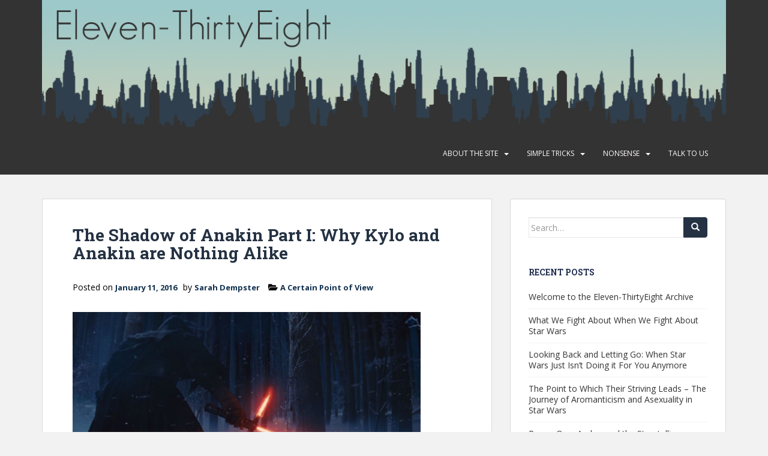

--- FILE ---
content_type: text/html; charset=UTF-8
request_url: http://eleven-thirtyeight.com/2016/01/the-shadow-of-anakin-part-i-why-kylo-and-anakin-are-nothing-alike/
body_size: 24461
content:
<!doctype html>
<!--[if !IE]>
<html class="no-js non-ie" lang="en-US"> <![endif]-->
<!--[if IE 7 ]>
<html class="no-js ie7" lang="en-US"> <![endif]-->
<!--[if IE 8 ]>
<html class="no-js ie8" lang="en-US"> <![endif]-->
<!--[if IE 9 ]>
<html class="no-js ie9" lang="en-US"> <![endif]-->
<!--[if gt IE 9]><!-->
<html class="no-js" lang="en-US"> <!--<![endif]-->
<head>
<meta charset="UTF-8">
<meta name="viewport" content="width=device-width, initial-scale=1">
<meta name="theme-color" content="#333333">
<link rel="profile" href="http://gmpg.org/xfn/11">

<title>The Shadow of Anakin Part I: Why Kylo and Anakin are Nothing Alike &#8211; Eleven-ThirtyEight</title>
<meta name='robots' content='max-image-preview:large' />
<link rel='dns-prefetch' href='//stats.wp.com' />
<link rel='dns-prefetch' href='//fonts.googleapis.com' />
<link rel='dns-prefetch' href='//jetpack.wordpress.com' />
<link rel='dns-prefetch' href='//s0.wp.com' />
<link rel='dns-prefetch' href='//public-api.wordpress.com' />
<link rel='dns-prefetch' href='//0.gravatar.com' />
<link rel='dns-prefetch' href='//1.gravatar.com' />
<link rel='dns-prefetch' href='//2.gravatar.com' />
<link rel='dns-prefetch' href='//widgets.wp.com' />
<link rel="alternate" type="application/rss+xml" title="Eleven-ThirtyEight &raquo; Feed" href="http://eleven-thirtyeight.com/feed/" />
<link rel="alternate" type="application/rss+xml" title="Eleven-ThirtyEight &raquo; Comments Feed" href="http://eleven-thirtyeight.com/comments/feed/" />
<link rel="alternate" type="application/rss+xml" title="Eleven-ThirtyEight &raquo; The Shadow of Anakin Part I: Why Kylo and Anakin are Nothing Alike Comments Feed" href="http://eleven-thirtyeight.com/2016/01/the-shadow-of-anakin-part-i-why-kylo-and-anakin-are-nothing-alike/feed/" />
<link rel="alternate" title="oEmbed (JSON)" type="application/json+oembed" href="http://eleven-thirtyeight.com/wp-json/oembed/1.0/embed?url=http%3A%2F%2Feleven-thirtyeight.com%2F2016%2F01%2Fthe-shadow-of-anakin-part-i-why-kylo-and-anakin-are-nothing-alike%2F" />
<link rel="alternate" title="oEmbed (XML)" type="text/xml+oembed" href="http://eleven-thirtyeight.com/wp-json/oembed/1.0/embed?url=http%3A%2F%2Feleven-thirtyeight.com%2F2016%2F01%2Fthe-shadow-of-anakin-part-i-why-kylo-and-anakin-are-nothing-alike%2F&#038;format=xml" />
<style id='wp-img-auto-sizes-contain-inline-css' type='text/css'>
img:is([sizes=auto i],[sizes^="auto," i]){contain-intrinsic-size:3000px 1500px}
/*# sourceURL=wp-img-auto-sizes-contain-inline-css */
</style>
<link rel='stylesheet' id='mci-footnotes-jquery-tooltips-pagelayout-none-css' href='http://eleven-thirtyeight.com/wp-content/plugins/footnotes/css/footnotes-jqttbrpl0.min.css?ver=2.7.3' type='text/css' media='all' />
<link rel='stylesheet' id='jetpack_related-posts-css' href='http://eleven-thirtyeight.com/wp-content/plugins/jetpack/modules/related-posts/related-posts.css?ver=20240116' type='text/css' media='all' />
<style id='wp-emoji-styles-inline-css' type='text/css'>

	img.wp-smiley, img.emoji {
		display: inline !important;
		border: none !important;
		box-shadow: none !important;
		height: 1em !important;
		width: 1em !important;
		margin: 0 0.07em !important;
		vertical-align: -0.1em !important;
		background: none !important;
		padding: 0 !important;
	}
/*# sourceURL=wp-emoji-styles-inline-css */
</style>
<style id='wp-block-library-inline-css' type='text/css'>
:root{--wp-block-synced-color:#7a00df;--wp-block-synced-color--rgb:122,0,223;--wp-bound-block-color:var(--wp-block-synced-color);--wp-editor-canvas-background:#ddd;--wp-admin-theme-color:#007cba;--wp-admin-theme-color--rgb:0,124,186;--wp-admin-theme-color-darker-10:#006ba1;--wp-admin-theme-color-darker-10--rgb:0,107,160.5;--wp-admin-theme-color-darker-20:#005a87;--wp-admin-theme-color-darker-20--rgb:0,90,135;--wp-admin-border-width-focus:2px}@media (min-resolution:192dpi){:root{--wp-admin-border-width-focus:1.5px}}.wp-element-button{cursor:pointer}:root .has-very-light-gray-background-color{background-color:#eee}:root .has-very-dark-gray-background-color{background-color:#313131}:root .has-very-light-gray-color{color:#eee}:root .has-very-dark-gray-color{color:#313131}:root .has-vivid-green-cyan-to-vivid-cyan-blue-gradient-background{background:linear-gradient(135deg,#00d084,#0693e3)}:root .has-purple-crush-gradient-background{background:linear-gradient(135deg,#34e2e4,#4721fb 50%,#ab1dfe)}:root .has-hazy-dawn-gradient-background{background:linear-gradient(135deg,#faaca8,#dad0ec)}:root .has-subdued-olive-gradient-background{background:linear-gradient(135deg,#fafae1,#67a671)}:root .has-atomic-cream-gradient-background{background:linear-gradient(135deg,#fdd79a,#004a59)}:root .has-nightshade-gradient-background{background:linear-gradient(135deg,#330968,#31cdcf)}:root .has-midnight-gradient-background{background:linear-gradient(135deg,#020381,#2874fc)}:root{--wp--preset--font-size--normal:16px;--wp--preset--font-size--huge:42px}.has-regular-font-size{font-size:1em}.has-larger-font-size{font-size:2.625em}.has-normal-font-size{font-size:var(--wp--preset--font-size--normal)}.has-huge-font-size{font-size:var(--wp--preset--font-size--huge)}.has-text-align-center{text-align:center}.has-text-align-left{text-align:left}.has-text-align-right{text-align:right}.has-fit-text{white-space:nowrap!important}#end-resizable-editor-section{display:none}.aligncenter{clear:both}.items-justified-left{justify-content:flex-start}.items-justified-center{justify-content:center}.items-justified-right{justify-content:flex-end}.items-justified-space-between{justify-content:space-between}.screen-reader-text{border:0;clip-path:inset(50%);height:1px;margin:-1px;overflow:hidden;padding:0;position:absolute;width:1px;word-wrap:normal!important}.screen-reader-text:focus{background-color:#ddd;clip-path:none;color:#444;display:block;font-size:1em;height:auto;left:5px;line-height:normal;padding:15px 23px 14px;text-decoration:none;top:5px;width:auto;z-index:100000}html :where(.has-border-color){border-style:solid}html :where([style*=border-top-color]){border-top-style:solid}html :where([style*=border-right-color]){border-right-style:solid}html :where([style*=border-bottom-color]){border-bottom-style:solid}html :where([style*=border-left-color]){border-left-style:solid}html :where([style*=border-width]){border-style:solid}html :where([style*=border-top-width]){border-top-style:solid}html :where([style*=border-right-width]){border-right-style:solid}html :where([style*=border-bottom-width]){border-bottom-style:solid}html :where([style*=border-left-width]){border-left-style:solid}html :where(img[class*=wp-image-]){height:auto;max-width:100%}:where(figure){margin:0 0 1em}html :where(.is-position-sticky){--wp-admin--admin-bar--position-offset:var(--wp-admin--admin-bar--height,0px)}@media screen and (max-width:600px){html :where(.is-position-sticky){--wp-admin--admin-bar--position-offset:0px}}

/*# sourceURL=wp-block-library-inline-css */
</style><style id='global-styles-inline-css' type='text/css'>
:root{--wp--preset--aspect-ratio--square: 1;--wp--preset--aspect-ratio--4-3: 4/3;--wp--preset--aspect-ratio--3-4: 3/4;--wp--preset--aspect-ratio--3-2: 3/2;--wp--preset--aspect-ratio--2-3: 2/3;--wp--preset--aspect-ratio--16-9: 16/9;--wp--preset--aspect-ratio--9-16: 9/16;--wp--preset--color--black: #000000;--wp--preset--color--cyan-bluish-gray: #abb8c3;--wp--preset--color--white: #ffffff;--wp--preset--color--pale-pink: #f78da7;--wp--preset--color--vivid-red: #cf2e2e;--wp--preset--color--luminous-vivid-orange: #ff6900;--wp--preset--color--luminous-vivid-amber: #fcb900;--wp--preset--color--light-green-cyan: #7bdcb5;--wp--preset--color--vivid-green-cyan: #00d084;--wp--preset--color--pale-cyan-blue: #8ed1fc;--wp--preset--color--vivid-cyan-blue: #0693e3;--wp--preset--color--vivid-purple: #9b51e0;--wp--preset--gradient--vivid-cyan-blue-to-vivid-purple: linear-gradient(135deg,rgb(6,147,227) 0%,rgb(155,81,224) 100%);--wp--preset--gradient--light-green-cyan-to-vivid-green-cyan: linear-gradient(135deg,rgb(122,220,180) 0%,rgb(0,208,130) 100%);--wp--preset--gradient--luminous-vivid-amber-to-luminous-vivid-orange: linear-gradient(135deg,rgb(252,185,0) 0%,rgb(255,105,0) 100%);--wp--preset--gradient--luminous-vivid-orange-to-vivid-red: linear-gradient(135deg,rgb(255,105,0) 0%,rgb(207,46,46) 100%);--wp--preset--gradient--very-light-gray-to-cyan-bluish-gray: linear-gradient(135deg,rgb(238,238,238) 0%,rgb(169,184,195) 100%);--wp--preset--gradient--cool-to-warm-spectrum: linear-gradient(135deg,rgb(74,234,220) 0%,rgb(151,120,209) 20%,rgb(207,42,186) 40%,rgb(238,44,130) 60%,rgb(251,105,98) 80%,rgb(254,248,76) 100%);--wp--preset--gradient--blush-light-purple: linear-gradient(135deg,rgb(255,206,236) 0%,rgb(152,150,240) 100%);--wp--preset--gradient--blush-bordeaux: linear-gradient(135deg,rgb(254,205,165) 0%,rgb(254,45,45) 50%,rgb(107,0,62) 100%);--wp--preset--gradient--luminous-dusk: linear-gradient(135deg,rgb(255,203,112) 0%,rgb(199,81,192) 50%,rgb(65,88,208) 100%);--wp--preset--gradient--pale-ocean: linear-gradient(135deg,rgb(255,245,203) 0%,rgb(182,227,212) 50%,rgb(51,167,181) 100%);--wp--preset--gradient--electric-grass: linear-gradient(135deg,rgb(202,248,128) 0%,rgb(113,206,126) 100%);--wp--preset--gradient--midnight: linear-gradient(135deg,rgb(2,3,129) 0%,rgb(40,116,252) 100%);--wp--preset--font-size--small: 13px;--wp--preset--font-size--medium: 20px;--wp--preset--font-size--large: 36px;--wp--preset--font-size--x-large: 42px;--wp--preset--spacing--20: 0.44rem;--wp--preset--spacing--30: 0.67rem;--wp--preset--spacing--40: 1rem;--wp--preset--spacing--50: 1.5rem;--wp--preset--spacing--60: 2.25rem;--wp--preset--spacing--70: 3.38rem;--wp--preset--spacing--80: 5.06rem;--wp--preset--shadow--natural: 6px 6px 9px rgba(0, 0, 0, 0.2);--wp--preset--shadow--deep: 12px 12px 50px rgba(0, 0, 0, 0.4);--wp--preset--shadow--sharp: 6px 6px 0px rgba(0, 0, 0, 0.2);--wp--preset--shadow--outlined: 6px 6px 0px -3px rgb(255, 255, 255), 6px 6px rgb(0, 0, 0);--wp--preset--shadow--crisp: 6px 6px 0px rgb(0, 0, 0);}:where(.is-layout-flex){gap: 0.5em;}:where(.is-layout-grid){gap: 0.5em;}body .is-layout-flex{display: flex;}.is-layout-flex{flex-wrap: wrap;align-items: center;}.is-layout-flex > :is(*, div){margin: 0;}body .is-layout-grid{display: grid;}.is-layout-grid > :is(*, div){margin: 0;}:where(.wp-block-columns.is-layout-flex){gap: 2em;}:where(.wp-block-columns.is-layout-grid){gap: 2em;}:where(.wp-block-post-template.is-layout-flex){gap: 1.25em;}:where(.wp-block-post-template.is-layout-grid){gap: 1.25em;}.has-black-color{color: var(--wp--preset--color--black) !important;}.has-cyan-bluish-gray-color{color: var(--wp--preset--color--cyan-bluish-gray) !important;}.has-white-color{color: var(--wp--preset--color--white) !important;}.has-pale-pink-color{color: var(--wp--preset--color--pale-pink) !important;}.has-vivid-red-color{color: var(--wp--preset--color--vivid-red) !important;}.has-luminous-vivid-orange-color{color: var(--wp--preset--color--luminous-vivid-orange) !important;}.has-luminous-vivid-amber-color{color: var(--wp--preset--color--luminous-vivid-amber) !important;}.has-light-green-cyan-color{color: var(--wp--preset--color--light-green-cyan) !important;}.has-vivid-green-cyan-color{color: var(--wp--preset--color--vivid-green-cyan) !important;}.has-pale-cyan-blue-color{color: var(--wp--preset--color--pale-cyan-blue) !important;}.has-vivid-cyan-blue-color{color: var(--wp--preset--color--vivid-cyan-blue) !important;}.has-vivid-purple-color{color: var(--wp--preset--color--vivid-purple) !important;}.has-black-background-color{background-color: var(--wp--preset--color--black) !important;}.has-cyan-bluish-gray-background-color{background-color: var(--wp--preset--color--cyan-bluish-gray) !important;}.has-white-background-color{background-color: var(--wp--preset--color--white) !important;}.has-pale-pink-background-color{background-color: var(--wp--preset--color--pale-pink) !important;}.has-vivid-red-background-color{background-color: var(--wp--preset--color--vivid-red) !important;}.has-luminous-vivid-orange-background-color{background-color: var(--wp--preset--color--luminous-vivid-orange) !important;}.has-luminous-vivid-amber-background-color{background-color: var(--wp--preset--color--luminous-vivid-amber) !important;}.has-light-green-cyan-background-color{background-color: var(--wp--preset--color--light-green-cyan) !important;}.has-vivid-green-cyan-background-color{background-color: var(--wp--preset--color--vivid-green-cyan) !important;}.has-pale-cyan-blue-background-color{background-color: var(--wp--preset--color--pale-cyan-blue) !important;}.has-vivid-cyan-blue-background-color{background-color: var(--wp--preset--color--vivid-cyan-blue) !important;}.has-vivid-purple-background-color{background-color: var(--wp--preset--color--vivid-purple) !important;}.has-black-border-color{border-color: var(--wp--preset--color--black) !important;}.has-cyan-bluish-gray-border-color{border-color: var(--wp--preset--color--cyan-bluish-gray) !important;}.has-white-border-color{border-color: var(--wp--preset--color--white) !important;}.has-pale-pink-border-color{border-color: var(--wp--preset--color--pale-pink) !important;}.has-vivid-red-border-color{border-color: var(--wp--preset--color--vivid-red) !important;}.has-luminous-vivid-orange-border-color{border-color: var(--wp--preset--color--luminous-vivid-orange) !important;}.has-luminous-vivid-amber-border-color{border-color: var(--wp--preset--color--luminous-vivid-amber) !important;}.has-light-green-cyan-border-color{border-color: var(--wp--preset--color--light-green-cyan) !important;}.has-vivid-green-cyan-border-color{border-color: var(--wp--preset--color--vivid-green-cyan) !important;}.has-pale-cyan-blue-border-color{border-color: var(--wp--preset--color--pale-cyan-blue) !important;}.has-vivid-cyan-blue-border-color{border-color: var(--wp--preset--color--vivid-cyan-blue) !important;}.has-vivid-purple-border-color{border-color: var(--wp--preset--color--vivid-purple) !important;}.has-vivid-cyan-blue-to-vivid-purple-gradient-background{background: var(--wp--preset--gradient--vivid-cyan-blue-to-vivid-purple) !important;}.has-light-green-cyan-to-vivid-green-cyan-gradient-background{background: var(--wp--preset--gradient--light-green-cyan-to-vivid-green-cyan) !important;}.has-luminous-vivid-amber-to-luminous-vivid-orange-gradient-background{background: var(--wp--preset--gradient--luminous-vivid-amber-to-luminous-vivid-orange) !important;}.has-luminous-vivid-orange-to-vivid-red-gradient-background{background: var(--wp--preset--gradient--luminous-vivid-orange-to-vivid-red) !important;}.has-very-light-gray-to-cyan-bluish-gray-gradient-background{background: var(--wp--preset--gradient--very-light-gray-to-cyan-bluish-gray) !important;}.has-cool-to-warm-spectrum-gradient-background{background: var(--wp--preset--gradient--cool-to-warm-spectrum) !important;}.has-blush-light-purple-gradient-background{background: var(--wp--preset--gradient--blush-light-purple) !important;}.has-blush-bordeaux-gradient-background{background: var(--wp--preset--gradient--blush-bordeaux) !important;}.has-luminous-dusk-gradient-background{background: var(--wp--preset--gradient--luminous-dusk) !important;}.has-pale-ocean-gradient-background{background: var(--wp--preset--gradient--pale-ocean) !important;}.has-electric-grass-gradient-background{background: var(--wp--preset--gradient--electric-grass) !important;}.has-midnight-gradient-background{background: var(--wp--preset--gradient--midnight) !important;}.has-small-font-size{font-size: var(--wp--preset--font-size--small) !important;}.has-medium-font-size{font-size: var(--wp--preset--font-size--medium) !important;}.has-large-font-size{font-size: var(--wp--preset--font-size--large) !important;}.has-x-large-font-size{font-size: var(--wp--preset--font-size--x-large) !important;}
/*# sourceURL=global-styles-inline-css */
</style>

<style id='classic-theme-styles-inline-css' type='text/css'>
/*! This file is auto-generated */
.wp-block-button__link{color:#fff;background-color:#32373c;border-radius:9999px;box-shadow:none;text-decoration:none;padding:calc(.667em + 2px) calc(1.333em + 2px);font-size:1.125em}.wp-block-file__button{background:#32373c;color:#fff;text-decoration:none}
/*# sourceURL=/wp-includes/css/classic-themes.min.css */
</style>
<link rel='stylesheet' id='perfect-pullquotes-styles-css' href='http://eleven-thirtyeight.com/wp-content/plugins/perfect-pullquotes/perfect-pullquotes.css?ver=1.7.5' type='text/css' media='all' />
<link rel='stylesheet' id='wp-polls-css' href='http://eleven-thirtyeight.com/wp-content/plugins/wp-polls/polls-css.css?ver=2.77.3' type='text/css' media='all' />
<style id='wp-polls-inline-css' type='text/css'>
.wp-polls .pollbar {
	margin: 1px;
	font-size: 6px;
	line-height: 8px;
	height: 8px;
	background-image: url('http://eleven-thirtyeight.com/wp-content/plugins/wp-polls/images/default/pollbg.gif');
	border: 1px solid #c8c8c8;
}

/*# sourceURL=wp-polls-inline-css */
</style>
<link rel='stylesheet' id='ppress-frontend-css' href='http://eleven-thirtyeight.com/wp-content/plugins/wp-user-avatar/assets/css/frontend.min.css?ver=4.16.8' type='text/css' media='all' />
<link rel='stylesheet' id='ppress-flatpickr-css' href='http://eleven-thirtyeight.com/wp-content/plugins/wp-user-avatar/assets/flatpickr/flatpickr.min.css?ver=4.16.8' type='text/css' media='all' />
<link rel='stylesheet' id='ppress-select2-css' href='http://eleven-thirtyeight.com/wp-content/plugins/wp-user-avatar/assets/select2/select2.min.css?ver=6.9' type='text/css' media='all' />
<link rel='stylesheet' id='sparkling-bootstrap-css' href='http://eleven-thirtyeight.com/wp-content/themes/sparkling/assets/css/bootstrap.min.css?ver=6.9' type='text/css' media='all' />
<link rel='stylesheet' id='sparkling-icons-css' href='http://eleven-thirtyeight.com/wp-content/themes/sparkling/assets/css/fontawesome-all.min.css?ver=5.1.1.' type='text/css' media='all' />
<link rel='stylesheet' id='sparkling-fonts-css' href='//fonts.googleapis.com/css?family=Open+Sans%3A400italic%2C400%2C600%2C700%7CRoboto+Slab%3A400%2C300%2C700&#038;ver=6.9' type='text/css' media='all' />
<link rel='stylesheet' id='sparkling-style-css' href='http://eleven-thirtyeight.com/wp-content/themes/sparkling/style.css?ver=2.4.2' type='text/css' media='all' />
<link rel='stylesheet' id='jetpack_likes-css' href='http://eleven-thirtyeight.com/wp-content/plugins/jetpack/modules/likes/style.css?ver=15.3.1' type='text/css' media='all' />
<link rel='stylesheet' id='mm-compiled-options-mobmenu-css' href='http://eleven-thirtyeight.com/wp-content/uploads/dynamic-mobmenu.css?ver=2.8.8-516' type='text/css' media='all' />
<link rel='stylesheet' id='mm-google-webfont-open-sans-css' href='//fonts.googleapis.com/css?family=Open+Sans%3A400%2Cinherit&#038;subset=latin%2Clatin-ext&#038;ver=6.9' type='text/css' media='all' />
<link rel='stylesheet' id='mm-google-webfont-dosis-css' href='//fonts.googleapis.com/css?family=Dosis%3Ainherit%2C400&#038;subset=latin%2Clatin-ext&#038;ver=6.9' type='text/css' media='all' />
<link rel='stylesheet' id='cssmobmenu-icons-css' href='http://eleven-thirtyeight.com/wp-content/plugins/mobile-menu/includes/css/mobmenu-icons.css?ver=6.9' type='text/css' media='all' />
<link rel='stylesheet' id='cssmobmenu-css' href='http://eleven-thirtyeight.com/wp-content/plugins/mobile-menu/includes/css/mobmenu.css?ver=2.8.8' type='text/css' media='all' />
<link rel='stylesheet' id='sharedaddy-css' href='http://eleven-thirtyeight.com/wp-content/plugins/jetpack/modules/sharedaddy/sharing.css?ver=15.3.1' type='text/css' media='all' />
<link rel='stylesheet' id='social-logos-css' href='http://eleven-thirtyeight.com/wp-content/plugins/jetpack/_inc/social-logos/social-logos.min.css?ver=15.3.1' type='text/css' media='all' />
<script type="text/javascript" src="http://eleven-thirtyeight.com/wp-includes/js/jquery/jquery.min.js?ver=3.7.1" id="jquery-core-js"></script>
<script type="text/javascript" src="http://eleven-thirtyeight.com/wp-includes/js/jquery/jquery-migrate.min.js?ver=3.4.1" id="jquery-migrate-js"></script>
<script type="text/javascript" src="http://eleven-thirtyeight.com/wp-content/plugins/footnotes/js/jquery.tools.min.js?ver=1.2.7.redacted.2" id="mci-footnotes-jquery-tools-js"></script>
<script type="text/javascript" id="jetpack_related-posts-js-extra">
/* <![CDATA[ */
var related_posts_js_options = {"post_heading":"h4"};
//# sourceURL=jetpack_related-posts-js-extra
/* ]]> */
</script>
<script type="text/javascript" src="http://eleven-thirtyeight.com/wp-content/plugins/jetpack/_inc/build/related-posts/related-posts.min.js?ver=20240116" id="jetpack_related-posts-js"></script>
<script type="text/javascript" src="http://eleven-thirtyeight.com/wp-content/plugins/wp-user-avatar/assets/flatpickr/flatpickr.min.js?ver=4.16.8" id="ppress-flatpickr-js"></script>
<script type="text/javascript" src="http://eleven-thirtyeight.com/wp-content/plugins/wp-user-avatar/assets/select2/select2.min.js?ver=4.16.8" id="ppress-select2-js"></script>
<script type="text/javascript" src="http://eleven-thirtyeight.com/wp-content/themes/sparkling/assets/js/vendor/bootstrap.min.js?ver=6.9" id="sparkling-bootstrapjs-js"></script>
<script type="text/javascript" src="http://eleven-thirtyeight.com/wp-content/themes/sparkling/assets/js/functions.js?ver=20180503" id="sparkling-functions-js"></script>
<script type="text/javascript" src="http://eleven-thirtyeight.com/wp-content/plugins/mobile-menu/includes/js/mobmenu.js?ver=2.8.8" id="mobmenujs-js"></script>
<link rel="https://api.w.org/" href="http://eleven-thirtyeight.com/wp-json/" /><link rel="alternate" title="JSON" type="application/json" href="http://eleven-thirtyeight.com/wp-json/wp/v2/posts/8597" /><link rel="EditURI" type="application/rsd+xml" title="RSD" href="http://eleven-thirtyeight.com/xmlrpc.php?rsd" />
<link rel="canonical" href="http://eleven-thirtyeight.com/2016/01/the-shadow-of-anakin-part-i-why-kylo-and-anakin-are-nothing-alike/" />
<link rel='shortlink' href='http://eleven-thirtyeight.com/?p=8597' />
	<style>img#wpstats{display:none}</style>
		<style type="text/css">a, #infinite-handle span, #secondary .widget .post-content a, .entry-meta a {color:#13324f}a:hover, a:active, #secondary .widget .post-content a:hover,
        .woocommerce nav.woocommerce-pagination ul li a:focus, .woocommerce nav.woocommerce-pagination ul li a:hover,
        .woocommerce nav.woocommerce-pagination ul li span.current, #secondary .widget a:hover  {color: #5e5e5e;}.btn-default, .label-default, .flex-caption h2, .btn.btn-default.read-more,button,
              .navigation .wp-pagenavi-pagination span.current,.navigation .wp-pagenavi-pagination a:hover,
              .woocommerce a.button, .woocommerce button.button,
              .woocommerce input.button, .woocommerce #respond input#submit.alt,
              .woocommerce a.button, .woocommerce button.button,
              .woocommerce a.button.alt, .woocommerce button.button.alt, .woocommerce input.button.alt { background-color: #253243; border-color: #253243;}.site-main [class*="navigation"] a, .more-link, .pagination>li>a, .pagination>li>span, .cfa-button { color: #253243}.cfa-button {border-color: #253243;}.btn-default:hover, .label-default[href]:hover, .tagcloud a:hover,button, .main-content [class*="navigation"] a:hover,.label-default[href]:focus, #infinite-handle span:hover,.btn.btn-default.read-more:hover, .btn-default:hover, .scroll-to-top:hover, .btn-default:focus, .btn-default:active, .btn-default.active, .site-main [class*="navigation"] a:hover, .more-link:hover, #image-navigation .nav-previous a:hover, #image-navigation .nav-next a:hover, .cfa-button:hover,.woocommerce a.button:hover, .woocommerce button.button:hover, .woocommerce input.button:hover, .woocommerce #respond input#submit.alt:hover, .woocommerce a.button:hover, .woocommerce button.button:hover, .woocommerce input.button:hover,.woocommerce a.button.alt:hover, .woocommerce button.button.alt:hover, .woocommerce input.button.alt:hover, a:hover .flex-caption h2 { background-color: #333333; border-color: #333333; }.pagination>li>a:focus, .pagination>li>a:hover, .pagination>li>span:focus, .pagination>li>span:hover {color: #333333;}.cfa-text { color: #26368e;}h1, h2, h3, h4, h5, h6, .h1, .h2, .h3, .h4, .h5, .h6, .entry-title, .entry-title a {color: #253243;}.navbar.navbar-default, .navbar-default .navbar-nav .open .dropdown-menu > li > a {background-color: #333333;}.navbar-default .navbar-nav > li > a, .navbar-default .navbar-nav.sparkling-mobile-menu > li:hover > a, .navbar-default .navbar-nav.sparkling-mobile-menu > li:hover > .caret, .navbar-default .navbar-nav > li, .navbar-default .navbar-nav > .open > a, .navbar-default .navbar-nav > .open > a:hover, .navbar-default .navbar-nav > .open > a:focus { color: #fff9f9;}@media (max-width: 767px){ .navbar-default .navbar-nav > li:hover > a, .navbar-default .navbar-nav > li:hover > .caret{ color: #fff9f9!important ;} }.navbar-default .navbar-nav > li:hover > a, .navbar-nav > li:hover > .caret, .navbar-default .navbar-nav.sparkling-mobile-menu > li.open > a, .navbar-default .navbar-nav.sparkling-mobile-menu > li.open > .caret, .navbar-default .navbar-nav > li:hover, .navbar-default .navbar-nav > .active > a, .navbar-default .navbar-nav > .active > .caret, .navbar-default .navbar-nav > .active > a:hover, .navbar-default .navbar-nav > .active > a:focus, .navbar-default .navbar-nav > li > a:hover, .navbar-default .navbar-nav > li > a:focus, .navbar-default .navbar-nav > .open > a, .navbar-default .navbar-nav > .open > a:hover, .navbar-default .navbar-nav > .open > a:focus {color: #c1c1c1;}@media (max-width: 767px){ .navbar-default .navbar-nav > li.open > a, .navbar-default .navbar-nav > li.open > .caret { color: #c1c1c1 !important; } }.dropdown-menu {background-color: #333333;}.navbar-default .navbar-nav .open .dropdown-menu > li > a, .dropdown-menu > li > a, .dropdown-menu > li > .caret { color: #ffffff;}.navbar-default .navbar-nav .dropdown-menu > li:hover, .navbar-default .navbar-nav .dropdown-menu > li:focus, .dropdown-menu > .active {background-color: #2f3f4e;}@media (max-width: 767px) {.navbar-default .navbar-nav .dropdown-menu > li:hover, .navbar-default .navbar-nav .dropdown-menu > li:focus, .dropdown-menu > .active {background: transparent;} }.social-icons li a {background-color: #2f3f4e !important ;}#footer-area .social-icons li a {background-color: #2f3f4e !important ;}body, .entry-content {color:#000000}.entry-content {font-size:15px}</style><style type="text/css">.recentcomments a{display:inline !important;padding:0 !important;margin:0 !important;}</style><meta name="description" content="Though Anakin Skywalker has been dead for thirty years, the specter of his memory still looms over the Star Wars universe. His shadow is most obviously personified by his grandson: Kylo Ren, a young fanatic seduced by the dark side, obsessed with Vader’s exploits, and striving to live up to Vader’s legacy. A Skywalker, powerful&hellip;" />
		<style type="text/css">
				.navbar > .container .navbar-brand {
			color: #253243;
		}
		</style>
	
<!-- Jetpack Open Graph Tags -->
<meta property="og:type" content="article" />
<meta property="og:title" content="The Shadow of Anakin Part I: Why Kylo and Anakin are Nothing Alike" />
<meta property="og:url" content="http://eleven-thirtyeight.com/2016/01/the-shadow-of-anakin-part-i-why-kylo-and-anakin-are-nothing-alike/" />
<meta property="og:description" content="Though Anakin Skywalker has been dead for thirty years, the specter of his memory still looms over the Star Wars universe. His shadow is most obviously personified by his grandson: Kylo Ren, a youn…" />
<meta property="article:published_time" content="2016-01-11T13:00:03+00:00" />
<meta property="article:modified_time" content="2016-01-13T15:44:52+00:00" />
<meta property="og:site_name" content="Eleven-ThirtyEight" />
<meta property="og:image" content="http://eleven-thirtyeight.com/wp-content/uploads/2016/01/kylo-starkiller-1024x512.jpg" />
<meta property="og:image:width" content="580" />
<meta property="og:image:height" content="290" />
<meta property="og:image:alt" content="kylo starkiller" />
<meta property="og:locale" content="en_US" />
<meta name="twitter:site" content="@eleventhirtyate" />
<meta name="twitter:text:title" content="The Shadow of Anakin Part I: Why Kylo and Anakin are Nothing Alike" />
<meta name="twitter:image" content="http://eleven-thirtyeight.com/wp-content/uploads/2016/01/kylo-starkiller-1024x512.jpg?w=640" />
<meta name="twitter:image:alt" content="kylo starkiller" />
<meta name="twitter:card" content="summary_large_image" />

<!-- End Jetpack Open Graph Tags -->
<link rel="icon" href="http://eleven-thirtyeight.com/wp-content/uploads/2015/08/cropped-icon-32x32.jpg" sizes="32x32" />
<link rel="icon" href="http://eleven-thirtyeight.com/wp-content/uploads/2015/08/cropped-icon-192x192.jpg" sizes="192x192" />
<link rel="apple-touch-icon" href="http://eleven-thirtyeight.com/wp-content/uploads/2015/08/cropped-icon-180x180.jpg" />
<meta name="msapplication-TileImage" content="http://eleven-thirtyeight.com/wp-content/uploads/2015/08/cropped-icon-270x270.jpg" />
		<style type="text/css" id="wp-custom-css">
			#secondary .widget a {
    color: #333333;
	  text-decoration: none;
}
#secondary .widget a:hover {
    color: #888888; 
}
#secondary .widget {
    color: #333333;
}
#secondary .widget h3 {
    color: #243253;
}
.entry-title a:hover {
	color: #888888;
	text-decoration: none;
}
.post-inner-content a {
	font-weight: bold;
}
.tagcloud a {
    background-color: #243253;
}
a.more-link, button {
background-color: #253243;
}		</style>
		
<style type="text/css" media="all">
.footnotes_reference_container {margin-top: 0px !important; margin-bottom: 0px !important;}
.footnote_container_prepare > p {border-bottom: 1px solid #aaaaaa !important;}
.footnote_tooltip { font-size: 13px !important; color: #000000 !important; background-color: #ffffff !important; border-width: 1px !important; border-style: solid !important; border-color: #cccc99 !important; -webkit-box-shadow: 2px 2px 11px #666666; -moz-box-shadow: 2px 2px 11px #666666; box-shadow: 2px 2px 11px #666666; max-width: 450px !important;}


</style>

</head>

<body class="wp-singular post-template-default single single-post postid-8597 single-format-standard wp-theme-sparkling group-blog mob-menu-slideout-over">
<a class="sr-only sr-only-focusable" href="#content">Skip to main content</a>
<div id="page" class="hfeed site">

	<header id="masthead" class="site-header" role="banner">
		<nav class="navbar navbar-default 
		" role="navigation">
			<div class="container">
				<div class="row">
					<div class="site-navigation-inner col-sm-12">
						<div class="navbar-header">
							<button type="button" class="btn navbar-toggle" data-toggle="collapse" data-target=".navbar-ex1-collapse">
								<span class="sr-only">Toggle navigation</span>
								<span class="icon-bar"></span>
								<span class="icon-bar"></span>
								<span class="icon-bar"></span>
							</button>

														<div id="logo">
																																<a href="http://eleven-thirtyeight.com/"><img src="http://eleven-thirtyeight.com/wp-content/uploads/2019/06/header2019-1.jpg"  height="233" width="1200" alt="Eleven-ThirtyEight"/></a>
																																</div><!-- end of #logo -->
						</div>
						<div class="collapse navbar-collapse navbar-ex1-collapse"><ul id="menu-site-navigation" class="nav navbar-nav"><li id="menu-item-68" class="menu-item menu-item-type-post_type menu-item-object-page menu-item-has-children menu-item-68 dropdown"><a href="http://eleven-thirtyeight.com/about-the-site/">About the Site</a><span class="caret sparkling-dropdown"></span>
<ul role="menu" class=" dropdown-menu">
	<li id="menu-item-341" class="menu-item menu-item-type-post_type menu-item-object-page menu-item-341"><a href="http://eleven-thirtyeight.com/staff-bios/">Staff Bios</a></li>
	<li id="menu-item-4122" class="menu-item menu-item-type-post_type menu-item-object-page menu-item-4122"><a href="http://eleven-thirtyeight.com/submissions/">Submissions</a></li>
	<li id="menu-item-350" class="menu-item menu-item-type-post_type menu-item-object-page menu-item-350"><a href="http://eleven-thirtyeight.com/site-map/">Site Map</a></li>
</ul>
</li>
<li id="menu-item-267" class="menu-item menu-item-type-taxonomy menu-item-object-category menu-item-has-children menu-item-267 dropdown"><a href="http://eleven-thirtyeight.com/category/simple-tricks/">Simple Tricks</a><span class="caret sparkling-dropdown"></span>
<ul role="menu" class=" dropdown-menu">
	<li id="menu-item-269" class="menu-item menu-item-type-taxonomy menu-item-object-category menu-item-269"><a href="http://eleven-thirtyeight.com/category/simple-tricks/feature-articles/">Feature Articles</a></li>
	<li id="menu-item-282" class="menu-item menu-item-type-taxonomy menu-item-object-category menu-item-282"><a href="http://eleven-thirtyeight.com/category/simple-tricks/not-a-committee/">Not A Committee</a></li>
	<li id="menu-item-356" class="menu-item menu-item-type-taxonomy menu-item-object-category menu-item-356"><a href="http://eleven-thirtyeight.com/category/simple-tricks/aggressive-negotiations/">Aggressive Negotiations</a></li>
	<li id="menu-item-270" class="menu-item menu-item-type-taxonomy menu-item-object-category menu-item-270"><a href="http://eleven-thirtyeight.com/category/simple-tricks/interviews/">Interviews</a></li>
</ul>
</li>
<li id="menu-item-134" class="menu-item menu-item-type-taxonomy menu-item-object-category current-post-ancestor menu-item-has-children menu-item-134 dropdown"><a href="http://eleven-thirtyeight.com/category/opinion/">Nonsense</a><span class="caret sparkling-dropdown"></span>
<ul role="menu" class=" dropdown-menu">
	<li id="menu-item-7322" class="menu-item menu-item-type-taxonomy menu-item-object-category current-post-ancestor current-menu-parent current-post-parent menu-item-7322"><a href="http://eleven-thirtyeight.com/category/opinion/a-certain-point-of-view/">A Certain Point of View</a></li>
	<li id="menu-item-11112" class="menu-item menu-item-type-taxonomy menu-item-object-category menu-item-11112"><a href="http://eleven-thirtyeight.com/category/opinion/the-armchair-admiral/">The Armchair Admiral</a></li>
	<li id="menu-item-13842" class="menu-item menu-item-type-taxonomy menu-item-object-category menu-item-13842"><a href="http://eleven-thirtyeight.com/category/opinion/dildevs-diner/">DilDev’s Diner</a></li>
	<li id="menu-item-7314" class="menu-item menu-item-type-taxonomy menu-item-object-category menu-item-7314"><a href="http://eleven-thirtyeight.com/category/opinion/imperial-court-circular/">Imperial Court Circular</a></li>
	<li id="menu-item-116" class="menu-item menu-item-type-taxonomy menu-item-object-category menu-item-116"><a href="http://eleven-thirtyeight.com/category/opinion/obiwombles-outlook/">Obiwomble&#8217;s Outlook</a></li>
	<li id="menu-item-193" class="menu-item menu-item-type-taxonomy menu-item-object-category menu-item-193"><a href="http://eleven-thirtyeight.com/category/opinion/scotch-tape-and-popsicle-sticks/">Scotch Tape and Popsicle Sticks</a></li>
	<li id="menu-item-4886" class="menu-item menu-item-type-taxonomy menu-item-object-category menu-item-4886"><a href="http://eleven-thirtyeight.com/category/opinion/sidelong-glance/">Sidelong Glance</a></li>
	<li id="menu-item-6164" class="menu-item menu-item-type-taxonomy menu-item-object-category menu-item-6164"><a href="http://eleven-thirtyeight.com/category/opinion/six-on-the-wild-die/">Six on the Wild Die</a></li>
	<li id="menu-item-9931" class="menu-item menu-item-type-taxonomy menu-item-object-category menu-item-9931"><a href="http://eleven-thirtyeight.com/category/opinion/the-works/">The Works</a></li>
	<li id="menu-item-4255" class="menu-item menu-item-type-taxonomy menu-item-object-category menu-item-4255"><a href="http://eleven-thirtyeight.com/category/opinion/guest-editorials/">Guest Editorials</a></li>
</ul>
</li>
<li id="menu-item-28" class="menu-item menu-item-type-custom menu-item-object-custom menu-item-28"><a href="http://eleven-thirtyeight.com/contact-us/">Talk to Us</a></li>
</ul></div>					</div>
				</div>
			</div>
		</nav><!-- .site-navigation -->
	</header><!-- #masthead -->

	<div id="content" class="site-content">

		<div class="top-section">
								</div>

		<div class="container main-content-area">
						<div class="row side-pull-left">
				<div class="main-content-inner col-sm-12 col-md-8">

	<div id="primary" class="content-area">
		<main id="main" class="site-main" role="main">

		<article id="post-8597" class="post-8597 post type-post status-publish format-standard hentry category-a-certain-point-of-view">
		<div class="post-inner-content">
		<header class="entry-header page-header">

			<h1 class="entry-title ">The Shadow of Anakin Part I: Why Kylo and Anakin are Nothing Alike</h1>

			<div class="entry-meta">
				<span class="meta-prep meta-prep-author">Posted on <a href="http://eleven-thirtyeight.com/2016/01/the-shadow-of-anakin-part-i-why-kylo-and-anakin-are-nothing-alike/" title="8:00 am" rel="bookmark"><span class="entry-date">January 11, 2016</span></a>by <a href="http://eleven-thirtyeight.com/author/sarahdemp/" title="Posts by Sarah Dempster" class="author url fn" rel="author">Sarah Dempster</a></span>
								<span class="cat-links"><i class="fa fa-folder-open"></i>
				 <a href="http://eleven-thirtyeight.com/category/opinion/a-certain-point-of-view/" rel="category tag">A Certain Point of View</a>				</span>
								
			</div><!-- .entry-meta -->
		</header><!-- .entry-header -->

		<div class="entry-content">
			<p><img fetchpriority="high" decoding="async" class="alignnone wp-image-8601 size-large" src="http://eleven-thirtyeight.com/wp-content/uploads/2016/01/kylo-starkiller-1024x512.jpg" alt="kylo starkiller" width="580" height="290" srcset="http://eleven-thirtyeight.com/wp-content/uploads/2016/01/kylo-starkiller-1024x512.jpg 1024w, http://eleven-thirtyeight.com/wp-content/uploads/2016/01/kylo-starkiller-300x150.jpg 300w, http://eleven-thirtyeight.com/wp-content/uploads/2016/01/kylo-starkiller-768x384.jpg 768w, http://eleven-thirtyeight.com/wp-content/uploads/2016/01/kylo-starkiller.jpg 1200w" sizes="(max-width: 580px) 100vw, 580px" /></p>
<p>Though Anakin Skywalker has been dead for thirty years, the specter of his memory still looms over the Star Wars universe. His shadow is most obviously personified by his grandson: Kylo Ren, a young fanatic seduced by the dark side, obsessed with Vader’s exploits, and striving to live up to Vader’s legacy. A Skywalker, powerful in the Force, and obsessed with power and willing to hurt those he loves to get it. It seems like Kylo is well on his way to filling Vader’s boots.</p>
<p>The comparison between Vader and Kylo is an interesting one because while their narratives seem alike on the surface, a deeper look reveals that not to be the case at all. Sure, they both crave power from the dark side, they’re both angsty, they have scary masks, and they both see no problem in hurting those they care about in their quest for power and glory. But, for all Kylo’s Vader fanboyism and desire to emulate his grandfather, the two characters actually share very few similarities when it comes to their pursuit of power. And that is going to play a key role in how their redemption narratives play out.</p>
<p>Obviously we know very little about the details of Ben’s backstory, so a significant part of this is based on speculation drawn from context clues present in <em>The Force Awakens</em>. But based on what we see of Kylo and what we can surmise about the state of the galaxy, it’s clear that Vader and Kylo are actually quite different in how they fell to the dark side. And that difference is due to a couple key aspects of their pre-dark side selves, Anakin and Ben.</p>
<p><span id="more-8597"></span></p>
<p>Firstly, Ben was born free.</p>
<p>That needs its own line because it is probably the most significant difference between the two. Ben was born free whereas Anakin was not. And this goes deeper than just the literal fact that Anakin was born into slavery while Ben wasn&#8217;t. Ben starts with everything that Anakin ever wanted.</p>
<p>Ben was born to a family that loved him and <em>whom he was openly allowed to love in return</em>. Obviously we don’t know for a fact that Luke did away with the “no attachment” rule of the former Jedi Order. But we do know that Ben’s fall to the dark side was what drove Han and Leia apart, and that Snoke expressed concern that Ben wouldn’t be able to put his emotions for his father aside. Both of these suggest that Ben had a loving relationship with his family and wasn’t taken from them as a baby, nor was he discouraged from being emotionally attached to them.</p>
<p>Furthermore, Ben could be reasonably assured of the safety of the people he loved. Though we don’t know many details on the rise of the First Order, the opening crawl seems to suggest that it was the absence of Luke Skywalker that led to their prominence as a force to be reckoned with (and Luke’s disappearance is a result of Ben turning to the dark side). So up until Ben’s fall, the galaxy was presumably a peaceful place. He didn’t have the looming specter of war to place his loved ones in danger, and he didn’t have loved ones still enslaved on dangerous Outer Rim planets.</p>
<p>In contrast, Anakin barely knew what freedom was. Yes, obviously, he spent the first nine years of his life as a literal slave. But upon being freed from slavery he almost immediately joins the Jedi Order. And while the Jedi Order isn’t literally comparable to slavery, it is its own sort of servitude: Anakin isn’t free to travel the galaxy as he wishes or go visited the only family and friends he ever knew. He is expected to do as his masters say.</p>
<p>While Anakin was born to a mother that clearly loved him, he was expected to sever all emotional ties to her upon entering the Order. Certainly not an easy task for a nine year old whose mother was probably the only positive and loving figure in his life as a slave. Furthermore, when Anakin begins to have prophetic dreams about her death he isn’t allowed to do anything about it. Arriving at the Tusken village just in time to witness her death leaves him wracked with guilt for not being able to save her. And it plants the first major seeds of resentment and distrust in the Jedi Order; after all, if it weren’t for them forbidding attachments then he might have been able to save his mother. And then of course all this guilt is only amplified when it comes to his secret relationship with Padmé. His fear of losing Padmé is what starts him down the slippery slope towards the dark side.</p>
<p>Freedom to openly love those he loved, and freedom to be sure that his loved ones were safe. That was really all Anakin ever wanted. Ben started with all of that and for some reason gave it up; Anakin never really had it in the first place and kept grasping for it. Because of this, their approach to power (and therefore, their respective falls) are vastly different.</p>
<figure id="attachment_8600" class="thumbnail wp-caption alignright" style="width: 310px"><img decoding="async" class="wp-image-8600 size-medium" src="http://eleven-thirtyeight.com/wp-content/uploads/2016/01/anakin-mustafar-300x225.jpg" alt="anakin mustafar" width="300" height="225" srcset="http://eleven-thirtyeight.com/wp-content/uploads/2016/01/anakin-mustafar-300x225.jpg 300w, http://eleven-thirtyeight.com/wp-content/uploads/2016/01/anakin-mustafar-768x576.jpg 768w, http://eleven-thirtyeight.com/wp-content/uploads/2016/01/anakin-mustafar.jpg 800w" sizes="(max-width: 300px) 100vw, 300px" /><figcaption class="caption wp-caption-text">And we all know where good intentions lead</figcaption></figure>
<p>Anakin, by my interpretation, was never interested simply in power. What he wanted was power <em>to</em>. Power to free slaves. Power to save his mother. Power to end the war. Power to save Padmé the way he couldn’t save his mother. Power to feel as though he was the master of his own life and had some measure of control.</p>
<p>Anakin’s fall is ultimately the tale of good intentions gone horribly wrong. His fall is the story of a man driven desperate by fear, who seeks power in the wrong place, and who ultimately loses everything and finds himself a slave all over again. One gets the sense that Anakin wasn’t after dark side power specifically, just that it was the only option that (apparently) presented a solution to his problem. By <em>Return of the Jedi</em>, one gets the sense that he doesn’t even particularly <em>want</em> to be on the dark side; he just simply sees no other way out.</p>
<p>Does this excuse any of Vader’s actions? Of course not. Anakin may have had good intentions but he still slaughtered children and was responsible for the deaths and suffering of thousands. But it makes a difference in his redemption arc, as I’ll discuss more fully on Wednesday.</p>
<p>Ben, in contrast, seems to be after power for power’s sake. We know little about the details of Ben’s fall, but we can infer several things. First is that Ben apparently had everything that Anakin wanted (freedom to love his family and reasonable assurance of their safety) and yet voluntarily gave it all up. We also know that he idolizes Vader (not Anakin) to a fanatical degree. Finally, we know that he struggles with the light; Rey even says that his greatest fear is that he will never be as strong as Darth Vader.</p>
<p>The inverse of that last statement is that Ben fears his own vulnerability most of all. He wants to be fully <em>of</em> the dark side and is disgusted with himself whenever he falls short. He even goes so far as to kill his own father in order to cement his place in the dark. This makes clear that Ben’s fall is less a case of good intentions gone horribly wrong and more of a series of deliberate steps towards the dark side. While Anakin saw the dark side as a means to an end, Ben sees the dark side <em>as</em> the end. Unlike Anakin, Ben doesn’t want power <em>to</em>; he just wants power.</p>
<p>So what does that mean for Kylo Ren? Can a person who deliberately chooses to step towards the dark and away from the light ever find redemption? Is there still a part of Ben somewhere in Kylo, just as there was still a part of Anakin in Vader? It’s certainly going to be a more difficult path than Anakin’s. Ben is far more fanatical in his dark side beliefs than Anakin was and seems determined to follow in Vader’s footsteps. But while the shadow of Vader looms over Kylo, the shadow of Anakin does as well. And if history is anything to go by, Ben might still have a chance.</p>
<p>Check back Wednesday for <a href="http://eleven-thirtyeight.com/2016/01/the-shadow-of-anakin-part-ii-a-legacy-of-hope" target="_blank">a closer look at Anakin’s legacy</a> in a galaxy far, far away and what that means in terms of a redemption for Kylo Ren.</p>
<div class="sharedaddy sd-sharing-enabled"><div class="robots-nocontent sd-block sd-social sd-social-icon sd-sharing"><h3 class="sd-title">Share this:</h3><div class="sd-content"><ul><li class="share-facebook"><a rel="nofollow noopener noreferrer"
				data-shared="sharing-facebook-8597"
				class="share-facebook sd-button share-icon no-text"
				href="http://eleven-thirtyeight.com/2016/01/the-shadow-of-anakin-part-i-why-kylo-and-anakin-are-nothing-alike/?share=facebook"
				target="_blank"
				aria-labelledby="sharing-facebook-8597"
				>
				<span id="sharing-facebook-8597" hidden>Click to share on Facebook (Opens in new window)</span>
				<span>Facebook</span>
			</a></li><li class="share-reddit"><a rel="nofollow noopener noreferrer"
				data-shared="sharing-reddit-8597"
				class="share-reddit sd-button share-icon no-text"
				href="http://eleven-thirtyeight.com/2016/01/the-shadow-of-anakin-part-i-why-kylo-and-anakin-are-nothing-alike/?share=reddit"
				target="_blank"
				aria-labelledby="sharing-reddit-8597"
				>
				<span id="sharing-reddit-8597" hidden>Click to share on Reddit (Opens in new window)</span>
				<span>Reddit</span>
			</a></li><li class="share-tumblr"><a rel="nofollow noopener noreferrer"
				data-shared="sharing-tumblr-8597"
				class="share-tumblr sd-button share-icon no-text"
				href="http://eleven-thirtyeight.com/2016/01/the-shadow-of-anakin-part-i-why-kylo-and-anakin-are-nothing-alike/?share=tumblr"
				target="_blank"
				aria-labelledby="sharing-tumblr-8597"
				>
				<span id="sharing-tumblr-8597" hidden>Click to share on Tumblr (Opens in new window)</span>
				<span>Tumblr</span>
			</a></li><li class="share-twitter"><a rel="nofollow noopener noreferrer"
				data-shared="sharing-twitter-8597"
				class="share-twitter sd-button share-icon no-text"
				href="http://eleven-thirtyeight.com/2016/01/the-shadow-of-anakin-part-i-why-kylo-and-anakin-are-nothing-alike/?share=twitter"
				target="_blank"
				aria-labelledby="sharing-twitter-8597"
				>
				<span id="sharing-twitter-8597" hidden>Click to share on X (Opens in new window)</span>
				<span>X</span>
			</a></li><li class="share-end"></li></ul></div></div></div><div class='sharedaddy sd-block sd-like jetpack-likes-widget-wrapper jetpack-likes-widget-unloaded' id='like-post-wrapper-47675181-8597-694f8321160b0' data-src='https://widgets.wp.com/likes/?ver=15.3.1#blog_id=47675181&amp;post_id=8597&amp;origin=eleven-thirtyeight.com&amp;obj_id=47675181-8597-694f8321160b0' data-name='like-post-frame-47675181-8597-694f8321160b0' data-title='Like or Reblog'><h3 class="sd-title">Like this:</h3><div class='likes-widget-placeholder post-likes-widget-placeholder' style='height: 55px;'><span class='button'><span>Like</span></span> <span class="loading">Loading...</span></div><span class='sd-text-color'></span><a class='sd-link-color'></a></div>
<div id='jp-relatedposts' class='jp-relatedposts' >
	
</div>					</div><!-- .entry-content -->

		<footer class="entry-meta">

			
		</footer><!-- .entry-meta -->
	</div>
	
	
</article><!-- #post-## -->

<div id="comments" class="comments-area">

			<h2 class="comments-title">
			5 thoughts to &ldquo;The Shadow of Anakin Part I: Why Kylo and Anakin are Nothing Alike&rdquo;		</h2>

		
		<ol class="comment-list">
					<li id="comment-2231" class="comment even thread-even depth-1 parent">
			<article id="div-comment-2231" class="comment-body">
				<footer class="comment-meta">
					<div class="comment-author vcard">
						<img alt='' src='https://secure.gravatar.com/avatar/f3ae832ed777fdb65869ede27e508c224b276c9aa2290e72d3cc57aa971df3fb?s=60&#038;d=mm&#038;r=g' srcset='https://secure.gravatar.com/avatar/f3ae832ed777fdb65869ede27e508c224b276c9aa2290e72d3cc57aa971df3fb?s=120&#038;d=mm&#038;r=g 2x' class='avatar avatar-60 photo' height='60' width='60' decoding='async'/>						<b class="fn">Eric Brown</b> <span class="says">says:</span>					</div><!-- .comment-author -->

					<div class="comment-metadata">
						<a href="http://eleven-thirtyeight.com/2016/01/the-shadow-of-anakin-part-i-why-kylo-and-anakin-are-nothing-alike/#comment-2231"><time datetime="2016-01-11T10:51:46-05:00">January 11, 2016 at 10:51 am</time></a>					</div><!-- .comment-metadata -->

									</footer><!-- .comment-meta -->

				<div class="comment-content">
					<p>This is fascinating!</p>
<p>One of the things we don&#8217;t know in terms of the story is *why* Ben falls to the dark side&#8230; what seduces him.  We know the seduction of Anakin &#8211; we can even sympathize with him.  With Ben, we just know that Snoke is the one who tempted him.  From there it is speculation &#8212; although its going to be the hinge that determines whether or not Ben&#8217;s redemption is satisfying (or whether he is turned into a tragic object lesson).</p>
<p>If I had to guess, I would say that what is going to happen is that we are going to see a big discussion of worldview.  It got touched on in the OT and PT &#8212; the truths we hold depend upon our point of view, from my point of view the Jedi are evil, etc.  But what has happened with the First Order is a totally distorted worldview, a warped view of reality.</p>
<p>How did Snoke get Ben to look at the universe through the lenses that made Kylo Ren seem like the logical and reasonable choice?</p>
<p>It doesn&#8217;t seem to be passion, or jealousy, or greed.  I can&#8217;t really pick a classical vice&#8230; perhaps it will be guilt.  Who knows?</p>
<p>Whatever way it goes, it will be fun! </p>
<p>Thanks for a great article, and I look forward to Wednesday!</p>
				</div><!-- .comment-content -->

							</article><!-- .comment-body -->
		<ol class="children">
		<li id="comment-2232" class="comment byuser comment-author-sarahdemp bypostauthor odd alt depth-2">
			<article id="div-comment-2232" class="comment-body">
				<footer class="comment-meta">
					<div class="comment-author vcard">
						<img data-del="avatar" src='http://eleven-thirtyeight.com/wp-content/uploads/2015/08/purple-center-crop-64x64.png' class='avatar pp-user-avatar avatar-60 photo ' height='60' width='60'/>						<b class="fn"><a href="http://eleven-thirtyeight.com/category/opinion/a-certain-point-of-view/" class="url" rel="ugc">Sarah Dempster</a></b> <span class="says">says:</span>					</div><!-- .comment-author -->

					<div class="comment-metadata">
						<a href="http://eleven-thirtyeight.com/2016/01/the-shadow-of-anakin-part-i-why-kylo-and-anakin-are-nothing-alike/#comment-2232"><time datetime="2016-01-11T12:52:09-05:00">January 11, 2016 at 12:52 pm</time></a>					</div><!-- .comment-metadata -->

									</footer><!-- .comment-meta -->

				<div class="comment-content">
					<p>Thanks, I&#8217;m glad you enjoyed it!</p>
<p>Yes, I am really looking forward to discovering the details of Kylo&#8217;s backstory. I remember reading in an article somewhere (that I have since lost track of) that either JJ or Adam Driver said he turned because of a &#8220;perceived betrayal.&#8221; But that&#8217;s such a vague statement that it could account for a wide range of scenarios.</p>
<p>I agree that guilt might be a big reason for why Ben keeps deliberately choosing to go towards the dark. All his comments about &#8220;struggling with the light&#8221; read (to me) as someone who knows deep down that he&#8217;s made a mistake but doesn&#8217;t want to admit it and so will keep doing more and more drastic things to reassure himself he&#8217;s on the right path. Basically, it&#8217;s an escalation of commitment/sunk costs fallacy combination.</p>
				</div><!-- .comment-content -->

							</article><!-- .comment-body -->
		</li><!-- #comment-## -->
		<li id="comment-2233" class="comment even depth-2">
			<article id="div-comment-2233" class="comment-body">
				<footer class="comment-meta">
					<div class="comment-author vcard">
						<img alt='' src='https://secure.gravatar.com/avatar/83c7db531e63ae1fa51f788706b114945016e6af1dd2d8b0c7e3245cbee0dcd8?s=60&#038;d=mm&#038;r=g' srcset='https://secure.gravatar.com/avatar/83c7db531e63ae1fa51f788706b114945016e6af1dd2d8b0c7e3245cbee0dcd8?s=120&#038;d=mm&#038;r=g 2x' class='avatar avatar-60 photo' height='60' width='60' loading='lazy' decoding='async'/>						<b class="fn">John</b> <span class="says">says:</span>					</div><!-- .comment-author -->

					<div class="comment-metadata">
						<a href="http://eleven-thirtyeight.com/2016/01/the-shadow-of-anakin-part-i-why-kylo-and-anakin-are-nothing-alike/#comment-2233"><time datetime="2016-01-12T12:53:03-05:00">January 12, 2016 at 12:53 pm</time></a>					</div><!-- .comment-metadata -->

									</footer><!-- .comment-meta -->

				<div class="comment-content">
					<p>I agree, both that this is an excellent article and that there is a lot we don&#8217;t yet know.</p>
<p>Especially interesting to me is the mystery of Kylo&#8217;s views of Vader &#8211; he promises to &#8220;finish what Vader started,&#8221; but it&#8217;s not yet clear to me what he means by this.  Destroy the Jedi?  If so, why?  I think your analysis of Vader is spot-on, but what is Kylo&#8217;s understanding of Vader?  Until we know what Snoke told him about Vader, I think it is difficult to assess what exactly is going on with his character.  After all, the Star Wars universe is full of characters who willingly embraced the Dark Side in some misguided quest of self-sacrifice to achieve the greater good (Anakin most of all, but Legends contained many other examples).  I&#8217;m not sure we have enough context yet to say what Kylo is trying to accomplish.</p>
<p>I also think that there is going to be a lot of heartbreak in the coming movies for fans of the original trilogy, because I don&#8217;t think that a person ends up where Kylo ends up without having some sort of family trauma, and that means that Leia, Han, and Luke failed him at some point in his upbringing.  Perhaps it was something small that was blown out of proportion in Kylo&#8217;s imagination, but I can&#8217;t imagine him having had a particularly happy home life.  While I agree that whatever traumas occurred for Kylo will likely pale in comparison with those of Anakin&#8217;s childhood, I don&#8217;t see any way to make Kylo a well-rounded character without there being some failing on the part of Leia, Han, and Luke in raising and training him.  It&#8217;s not going to be pleasant for those of us who like to imagine the Big Three as having a happily-ever-after following Endor, but I think it is going to be a natural part of a Sequel Trilogy that stars the OT characters and their children.</p>
				</div><!-- .comment-content -->

							</article><!-- .comment-body -->
		</li><!-- #comment-## -->
</ol><!-- .children -->
</li><!-- #comment-## -->
		<li id="comment-2234" class="comment odd alt thread-odd thread-alt depth-1">
			<article id="div-comment-2234" class="comment-body">
				<footer class="comment-meta">
					<div class="comment-author vcard">
						<img alt='' src='https://secure.gravatar.com/avatar/669966adc100455a7442ab5a2b2ac540f195cf567f83a7168a5ae07a3e51e8a2?s=60&#038;d=mm&#038;r=g' srcset='https://secure.gravatar.com/avatar/669966adc100455a7442ab5a2b2ac540f195cf567f83a7168a5ae07a3e51e8a2?s=120&#038;d=mm&#038;r=g 2x' class='avatar avatar-60 photo' height='60' width='60' loading='lazy' decoding='async'/>						<b class="fn">Dan</b> <span class="says">says:</span>					</div><!-- .comment-author -->

					<div class="comment-metadata">
						<a href="http://eleven-thirtyeight.com/2016/01/the-shadow-of-anakin-part-i-why-kylo-and-anakin-are-nothing-alike/#comment-2234"><time datetime="2016-01-12T16:18:09-05:00">January 12, 2016 at 4:18 pm</time></a>					</div><!-- .comment-metadata -->

									</footer><!-- .comment-meta -->

				<div class="comment-content">
					<p>I&#8217;ll put in another thanks for the interesting article.</p>
<p>The only thing that I have to add is that I&#8217;m not even sure anymore that Ben going to the Dark Side is what caused Leia and Han to split. When they talk at the Resistance base, there&#8217;s dialogue along the lines of (I&#8217;m going to skip punctuation to avoid adding my interpretation too soon):<br />
Leia: [sending Ben to train with Luke] is when I lost him that&#8217;s when I lost you both<br />
Han: we both had to deal with it in our own way</p>
<p>On my first viewing, I thought the course of events was:<br />
1 Ben starts training with Luke<br />
2 Ben goes to the Dark Side<br />
3 Leia and Han split</p>
<p>On some later viewing, I started wondering if maybe the sequence was:<br />
1 Ben does something or reacts to something in a worrying way that prompts Leia to send him to Luke<br />
2 Han responds to Ben&#8217;s action / reaction by leaving<br />
3 The training doesn&#8217;t have the desired effect and Ben goes to the Dark Side</p>
<p>Basically, I started thinking that the &#8220;it&#8221; Han said they both had to deal with was Ben going to the Dark Side (my first thought and I still think the more likely one) or else something that is why Leia sent Ben to Luke for training, but we really don&#8217;t know. Unless if I misheard that dialogue and I&#8217;m making up dialogue here.</p>
				</div><!-- .comment-content -->

							</article><!-- .comment-body -->
		</li><!-- #comment-## -->
		<li id="comment-2235" class="pingback even thread-even depth-1">
			<div class="comment-body">
				Pingback: <a href="http://eleven-thirtyeight.com/2016/01/the-shadow-of-anakin-part-ii-a-legacy-of-hope/" class="url" rel="ugc">The Shadow of Anakin Part II: A Legacy of Hope | Eleven-ThirtyEight</a> 			</div>
		</li><!-- #comment-## -->
		</ol><!-- .comment-list -->

		
		<p class="no-comments">Comments are closed.</p>
	
</div><!-- #comments -->

	<nav class="navigation post-navigation" aria-label="Posts">
		<h2 class="screen-reader-text">Post navigation</h2>
		<div class="nav-links"><div class="nav-previous"><a href="http://eleven-thirtyeight.com/2016/01/fifty-ways-leave-your-daughter-rey-durron-and-other-fun-ideas/" rel="prev"><i class="fa fa-chevron-left"></i> <span class="post-title">Fifty Ways to Leave Your Daughter: Rey Durron, and Other Fun Ideas</span></a></div><div class="nav-next"><a href="http://eleven-thirtyeight.com/2016/01/the-shadow-of-anakin-part-ii-a-legacy-of-hope/" rel="next"><span class="post-title">The Shadow of Anakin Part II: A Legacy of Hope <i class="fa fa-chevron-right"></i></span></a></div></div>
	</nav>
		</main><!-- #main -->
	</div><!-- #primary -->

</div><!-- close .main-content-inner -->
<div id="secondary" class="widget-area col-sm-12 col-md-4" role="complementary">
	<div class="well">
				<aside id="search-4" class="widget widget_search">
<form role="search" method="get" class="form-search" action="http://eleven-thirtyeight.com/">
  <div class="input-group">
	  <label class="screen-reader-text" for="s">Search for:</label>
	<input type="text" class="form-control search-query" placeholder="Search&hellip;" value="" name="s" title="Search for:" />
	<span class="input-group-btn">
	  <button type="submit" class="btn btn-default" name="submit" id="searchsubmit" value="Search"><span class="glyphicon glyphicon-search"></span></button>
	</span>
  </div>
</form>
</aside>
		<aside id="recent-posts-4" class="widget widget_recent_entries">
		<h3 class="widget-title">Recent Posts</h3>
		<ul>
											<li>
					<a href="http://eleven-thirtyeight.com/2023/07/18724/">Welcome to the Eleven-ThirtyEight Archive</a>
									</li>
											<li>
					<a href="http://eleven-thirtyeight.com/2023/07/what-we-fight-about-when-we-fight-about-star-wars/">What We Fight About When We Fight About Star Wars</a>
									</li>
											<li>
					<a href="http://eleven-thirtyeight.com/2023/07/looking-back-and-letting-go-when-star-wars-just-isnt-doing-it-for-you-anymore/">Looking Back and Letting Go: When Star Wars Just Isn&#8217;t Doing it For You Anymore</a>
									</li>
											<li>
					<a href="http://eleven-thirtyeight.com/2023/07/the-point-to-which-their-striving-leads-the-journey-of-aromanticism-and-asexuality-in-star-wars/">The Point to Which Their Striving Leads – The Journey of Aromanticism and Asexuality in Star Wars</a>
									</li>
											<li>
					<a href="http://eleven-thirtyeight.com/2023/06/rogue-one-andor-and-the-storytelling-power-of-real-physics/">Rogue One, Andor, and the Storytelling Power of Real Physics</a>
									</li>
					</ul>

		</aside><aside id="recent-comments-4" class="widget widget_recent_comments"><h3 class="widget-title">Recent Comments</h3><ul id="recentcomments"><li class="recentcomments"><span class="comment-author-link"><a href="https://MynockManor.com/review-inquisitor-rise-of-the-red-blade/" class="url" rel="ugc external nofollow">Canon Novel Review: Inquisitor - Rise of the Red Blade - Mynock Manor</a></span> on <a href="http://eleven-thirtyeight.com/2023/07/the-point-to-which-their-striving-leads-the-journey-of-aromanticism-and-asexuality-in-star-wars/#comment-6659">The Point to Which Their Striving Leads – The Journey of Aromanticism and Asexuality in Star Wars</a></li><li class="recentcomments"><span class="comment-author-link">robcdyeary</span> on <a href="http://eleven-thirtyeight.com/2023/06/andor-is-a-blue-sky/#comment-6658">Andor is a Blue Sky</a></li><li class="recentcomments"><span class="comment-author-link"><a href="https://MynockManor.com/review-high-republic-adventures-4-phase-2/" class="url" rel="ugc external nofollow">Canon Comic Review: The High Republic Adventures #4 - Phase II - Mynock Manor</a></span> on <a href="http://eleven-thirtyeight.com/2023/04/on-disobedience-and-the-high-republic-adventures/#comment-6656">On Disobedience and The High Republic Adventures</a></li><li class="recentcomments"><span class="comment-author-link"><a href="https://dillondevelopment.wordpress.com/2023/04/24/on-obedience-and-the-high-republic-adventures/" class="url" rel="ugc external nofollow">On Obedience and The High Republic Adventures | Dillon Development</a></span> on <a href="http://eleven-thirtyeight.com/2023/04/on-disobedience-and-the-high-republic-adventures/#comment-6655">On Disobedience and The High Republic Adventures</a></li><li class="recentcomments"><span class="comment-author-link">Joel Davis</span> on <a href="http://eleven-thirtyeight.com/2022/12/a-rebels-reflection-ahsoka-and-the-future-of-the-rebels-storyline/#comment-6565">A Rebels Reflection: Ahsoka and the Future of the Rebels Storyline</a></li></ul></aside><aside id="tag_cloud-4" class="widget widget_tag_cloud"><h3 class="widget-title">Ongoing Series</h3><div class="tagcloud"><a href="http://eleven-thirtyeight.com/tag/a-case-for-starting-over/" class="tag-cloud-link tag-link-71 tag-link-position-1" style="font-size: 11.78102189781pt;" aria-label="A Case for Starting Over (6 items)">A Case for Starting Over</a>
<a href="http://eleven-thirtyeight.com/tag/better-know-a-fan/" class="tag-cloud-link tag-link-104 tag-link-position-2" style="font-size: 11.065693430657pt;" aria-label="Better Know a Fan (5 items)">Better Know a Fan</a>
<a href="http://eleven-thirtyeight.com/tag/escape-pod/" class="tag-cloud-link tag-link-55 tag-link-position-3" style="font-size: 15.970802919708pt;" aria-label="Escape Pod (17 items)">Escape Pod</a>
<a href="http://eleven-thirtyeight.com/tag/everything-disney-needs-to-know/" class="tag-cloud-link tag-link-47 tag-link-position-4" style="font-size: 11.78102189781pt;" aria-label="Everything Disney Needs to Know (6 items)">Everything Disney Needs to Know</a>
<a href="http://eleven-thirtyeight.com/tag/fatal-faves/" class="tag-cloud-link tag-link-123 tag-link-position-5" style="font-size: 10.248175182482pt;" aria-label="Fatal Faves (4 items)">Fatal Faves</a>
<a href="http://eleven-thirtyeight.com/tag/fleeing-the-end/" class="tag-cloud-link tag-link-28 tag-link-position-6" style="font-size: 14.131386861314pt;" aria-label="Fleeing The End (11 items)">Fleeing The End</a>
<a href="http://eleven-thirtyeight.com/tag/go-figure/" class="tag-cloud-link tag-link-115 tag-link-position-7" style="font-size: 11.065693430657pt;" aria-label="Go Figure (5 items)">Go Figure</a>
<a href="http://eleven-thirtyeight.com/tag/gray-matters/" class="tag-cloud-link tag-link-111 tag-link-position-8" style="font-size: 9.2262773722628pt;" aria-label="Gray Matters (3 items)">Gray Matters</a>
<a href="http://eleven-thirtyeight.com/tag/history-and-the-eu/" class="tag-cloud-link tag-link-57 tag-link-position-9" style="font-size: 9.2262773722628pt;" aria-label="History and the EU (3 items)">History and the EU</a>
<a href="http://eleven-thirtyeight.com/tag/in-defense-of/" class="tag-cloud-link tag-link-78 tag-link-position-10" style="font-size: 14.131386861314pt;" aria-label="In Defense Of (11 items)">In Defense Of</a>
<a href="http://eleven-thirtyeight.com/tag/in-praise-of/" class="tag-cloud-link tag-link-79 tag-link-position-11" style="font-size: 10.248175182482pt;" aria-label="In Praise Of (4 items)">In Praise Of</a>
<a href="http://eleven-thirtyeight.com/tag/launch/" class="tag-cloud-link tag-link-42 tag-link-position-12" style="font-size: 8pt;" aria-label="Launch (2 items)">Launch</a>
<a href="http://eleven-thirtyeight.com/tag/politics-and-the-eu/" class="tag-cloud-link tag-link-174 tag-link-position-13" style="font-size: 9.2262773722628pt;" aria-label="Politics and the EU (3 items)">Politics and the EU</a>
<a href="http://eleven-thirtyeight.com/tag/re-resistance/" class="tag-cloud-link tag-link-152 tag-link-position-14" style="font-size: 12.29197080292pt;" aria-label="Re: Resistance (7 items)">Re: Resistance</a>
<a href="http://eleven-thirtyeight.com/tag/rebels-revisited/" class="tag-cloud-link tag-link-95 tag-link-position-15" style="font-size: 22pt;" aria-label="Rebels Revisited (69 items)">Rebels Revisited</a>
<a href="http://eleven-thirtyeight.com/tag/reviews/" class="tag-cloud-link tag-link-56 tag-link-position-16" style="font-size: 21.591240875912pt;" aria-label="Reviews (63 items)">Reviews</a>
<a href="http://eleven-thirtyeight.com/tag/second-look/" class="tag-cloud-link tag-link-76 tag-link-position-17" style="font-size: 22pt;" aria-label="Second Look (69 items)">Second Look</a>
<a href="http://eleven-thirtyeight.com/tag/so-you-think-you-can-internet/" class="tag-cloud-link tag-link-92 tag-link-position-18" style="font-size: 13.313868613139pt;" aria-label="So You Think You Can Internet (9 items)">So You Think You Can Internet</a>
<a href="http://eleven-thirtyeight.com/tag/space-race/" class="tag-cloud-link tag-link-90 tag-link-position-19" style="font-size: 11.78102189781pt;" aria-label="Space Race (6 items)">Space Race</a>
<a href="http://eleven-thirtyeight.com/tag/star-wars-and-genre/" class="tag-cloud-link tag-link-27 tag-link-position-20" style="font-size: 14.846715328467pt;" aria-label="Star Wars and Genre (13 items)">Star Wars and Genre</a>
<a href="http://eleven-thirtyeight.com/tag/the-eu-explains/" class="tag-cloud-link tag-link-68 tag-link-position-21" style="font-size: 16.175182481752pt;" aria-label="The EU Explains (18 items)">The EU Explains</a>
<a href="http://eleven-thirtyeight.com/tag/the-force-does-not-throw-dice/" class="tag-cloud-link tag-link-110 tag-link-position-22" style="font-size: 13.313868613139pt;" aria-label="The Force Does Not Throw Dice (9 items)">The Force Does Not Throw Dice</a>
<a href="http://eleven-thirtyeight.com/tag/the-minority-report/" class="tag-cloud-link tag-link-96 tag-link-position-23" style="font-size: 15.357664233577pt;" aria-label="The Minority Report (15 items)">The Minority Report</a>
<a href="http://eleven-thirtyeight.com/tag/the-pitch/" class="tag-cloud-link tag-link-73 tag-link-position-24" style="font-size: 15.153284671533pt;" aria-label="The Pitch (14 items)">The Pitch</a>
<a href="http://eleven-thirtyeight.com/tag/the-pithy-readers-companion/" class="tag-cloud-link tag-link-59 tag-link-position-25" style="font-size: 10.248175182482pt;" aria-label="The Pithy Reader&#039;s Companion (4 items)">The Pithy Reader&#039;s Companion</a>
<a href="http://eleven-thirtyeight.com/tag/top-shelf/" class="tag-cloud-link tag-link-58 tag-link-position-26" style="font-size: 11.78102189781pt;" aria-label="Top Shelf (6 items)">Top Shelf</a>
<a href="http://eleven-thirtyeight.com/tag/what-star-wars-can-learn-from/" class="tag-cloud-link tag-link-64 tag-link-position-27" style="font-size: 18.21897810219pt;" aria-label="What Star Wars Can Learn From (29 items)">What Star Wars Can Learn From</a></div>
</aside><aside id="sparkling-social-3" class="widget sparkling-social"><h3 class="widget-title">Follow us</h3>
		<!-- social icons -->
		<div class="social-icons sticky-sidebar-social">

			<nav id="menu-social" class="social-icons"><ul id="menu-social-items" class="social-menu"><li id="menu-item-16351" class="menu-item menu-item-type-custom menu-item-object-custom menu-item-16351"><a href="http://twitter.com/eleventhirtyate"><i class="social_icon"><span>Twitter</span></i></a></li>
<li id="menu-item-16352" class="menu-item menu-item-type-custom menu-item-object-custom menu-item-16352"><a href="http://facebook.com/eleventhirtyate"><i class="social_icon"><span>Facebook</span></i></a></li>
</ul></nav>
		</div><!-- end social icons -->
		</aside><aside id="categories-4" class="widget widget_categories"><h3 class="widget-title">Categories</h3>
			<ul>
					<li class="cat-item cat-item-108"><a href="http://eleven-thirtyeight.com/category/opinion/a-certain-point-of-view/">A Certain Point of View</a>
</li>
	<li class="cat-item cat-item-7"><a href="http://eleven-thirtyeight.com/category/a-long-time-ago/">A long time ago</a>
</li>
	<li class="cat-item cat-item-41"><a href="http://eleven-thirtyeight.com/category/simple-tricks/aggressive-negotiations/">Aggressive Negotiations</a>
</li>
	<li class="cat-item cat-item-14"><a href="http://eleven-thirtyeight.com/category/opinion/cry-havac/">Cry Havac</a>
</li>
	<li class="cat-item cat-item-150"><a href="http://eleven-thirtyeight.com/category/opinion/dildevs-diner/">DilDev’s Diner</a>
</li>
	<li class="cat-item cat-item-13"><a href="http://eleven-thirtyeight.com/category/simple-tricks/feature-articles/">Feature Articles</a>
</li>
	<li class="cat-item cat-item-87"><a href="http://eleven-thirtyeight.com/category/opinion/guest-editorials/">Guest Editorials</a>
</li>
	<li class="cat-item cat-item-39"><a href="http://eleven-thirtyeight.com/category/opinion/halcyon-days/">Halcyon Days</a>
</li>
	<li class="cat-item cat-item-44"><a href="http://eleven-thirtyeight.com/category/opinion/imperial-court-circular/">Imperial Court Circular</a>
</li>
	<li class="cat-item cat-item-12"><a href="http://eleven-thirtyeight.com/category/simple-tricks/interviews/">Interviews</a>
</li>
	<li class="cat-item cat-item-38"><a href="http://eleven-thirtyeight.com/category/simple-tricks/not-a-committee/">Not A Committee</a>
</li>
	<li class="cat-item cat-item-11"><a href="http://eleven-thirtyeight.com/category/opinion/obiwombles-outlook/">Obiwomble&#039;s Outlook</a>
</li>
	<li class="cat-item cat-item-69"><a href="http://eleven-thirtyeight.com/category/opinion/pen-and-paper/">Pen and Paper</a>
</li>
	<li class="cat-item cat-item-26"><a href="http://eleven-thirtyeight.com/category/opinion/scotch-tape-and-popsicle-sticks/">Scotch Tape and Popsicle Sticks</a>
</li>
	<li class="cat-item cat-item-94"><a href="http://eleven-thirtyeight.com/category/opinion/sidelong-glance/">Sidelong Glance</a>
</li>
	<li class="cat-item cat-item-36"><a href="http://eleven-thirtyeight.com/category/simple-tricks/">Simple Tricks</a>
</li>
	<li class="cat-item cat-item-85"><a href="http://eleven-thirtyeight.com/category/site-stuff/">Site Stuff</a>
</li>
	<li class="cat-item cat-item-101"><a href="http://eleven-thirtyeight.com/category/opinion/six-on-the-wild-die/">Six on the Wild Die</a>
</li>
	<li class="cat-item cat-item-132"><a href="http://eleven-thirtyeight.com/category/opinion/the-armchair-admiral/">The Armchair Admiral</a>
</li>
	<li class="cat-item cat-item-88"><a href="http://eleven-thirtyeight.com/category/opinion/the-holocron/">The Holocron</a>
</li>
	<li class="cat-item cat-item-127"><a href="http://eleven-thirtyeight.com/category/opinion/the-works/">The Works</a>
</li>
	<li class="cat-item cat-item-50"><a href="http://eleven-thirtyeight.com/category/opinion/this-belongs-in-a-museum/">This Belongs in a Museum</a>
</li>
			</ul>

			</aside><aside id="meta-4" class="widget widget_meta"><h3 class="widget-title">Meta</h3>
		<ul>
						<li><a href="http://eleven-thirtyeight.com/wp-login.php">Log in</a></li>
			<li><a href="http://eleven-thirtyeight.com/feed/">Entries feed</a></li>
			<li><a href="http://eleven-thirtyeight.com/comments/feed/">Comments feed</a></li>

			<li><a href="https://wordpress.org/">WordPress.org</a></li>
		</ul>

		</aside><aside id="polls-widget-3" class="widget widget_polls-widget"><div id="polls-17" class="wp-polls">
	<form id="polls_form_17" class="wp-polls-form" action="/index.php" method="post">
		<p style="display: none;"><input type="hidden" id="poll_17_nonce" name="wp-polls-nonce" value="373d456661" /></p>
		<p style="display: none;"><input type="hidden" name="poll_id" value="17" /></p>
		<p style="text-align: center;"><strong>Discounting the films, what part of Star Wars is most important to you?</strong></p><div id="polls-17-ans" class="wp-polls-ans"><ul class="wp-polls-ul">
		<li><input type="radio" id="poll-answer-77" name="poll_17" value="77" /> <label for="poll-answer-77">Television</label></li>
		<li><input type="radio" id="poll-answer-78" name="poll_17" value="78" /> <label for="poll-answer-78">Books</label></li>
		<li><input type="radio" id="poll-answer-79" name="poll_17" value="79" /> <label for="poll-answer-79">Comics</label></li>
		<li><input type="radio" id="poll-answer-80" name="poll_17" value="80" /> <label for="poll-answer-80">Cosplay</label></li>
		<li><input type="radio" id="poll-answer-81" name="poll_17" value="81" /> <label for="poll-answer-81">Fanfic</label></li>
		<li><input type="radio" id="poll-answer-82" name="poll_17" value="82" /> <label for="poll-answer-82">Gaming</label></li>
		<li><input type="radio" id="poll-answer-83" name="poll_17" value="83" /> <label for="poll-answer-83">Other</label></li>
		</ul><p style="text-align: center;"><input type="button" name="vote" value="   Vote   " class="Buttons" onclick="poll_vote(17);" /></p><p style="text-align: center;"><a href="#ViewPollResults" onclick="poll_result(17); return false;" title="View Results Of This Poll">View Results</a></p></div>
	</form>
</div>
<div id="polls-17-loading" class="wp-polls-loading"><img src="http://eleven-thirtyeight.com/wp-content/plugins/wp-polls/images/loading.gif" width="16" height="16" alt="Loading ..." title="Loading ..." class="wp-polls-image" />&nbsp;Loading ...</div>
</aside><aside id="search-4" class="widget widget_search">
<form role="search" method="get" class="form-search" action="http://eleven-thirtyeight.com/">
  <div class="input-group">
	  <label class="screen-reader-text" for="s">Search for:</label>
	<input type="text" class="form-control search-query" placeholder="Search&hellip;" value="" name="s" title="Search for:" />
	<span class="input-group-btn">
	  <button type="submit" class="btn btn-default" name="submit" id="searchsubmit" value="Search"><span class="glyphicon glyphicon-search"></span></button>
	</span>
  </div>
</form>
</aside>
		<aside id="recent-posts-4" class="widget widget_recent_entries">
		<h3 class="widget-title">Recent Posts</h3>
		<ul>
											<li>
					<a href="http://eleven-thirtyeight.com/2023/07/18724/">Welcome to the Eleven-ThirtyEight Archive</a>
									</li>
											<li>
					<a href="http://eleven-thirtyeight.com/2023/07/what-we-fight-about-when-we-fight-about-star-wars/">What We Fight About When We Fight About Star Wars</a>
									</li>
											<li>
					<a href="http://eleven-thirtyeight.com/2023/07/looking-back-and-letting-go-when-star-wars-just-isnt-doing-it-for-you-anymore/">Looking Back and Letting Go: When Star Wars Just Isn&#8217;t Doing it For You Anymore</a>
									</li>
											<li>
					<a href="http://eleven-thirtyeight.com/2023/07/the-point-to-which-their-striving-leads-the-journey-of-aromanticism-and-asexuality-in-star-wars/">The Point to Which Their Striving Leads – The Journey of Aromanticism and Asexuality in Star Wars</a>
									</li>
											<li>
					<a href="http://eleven-thirtyeight.com/2023/06/rogue-one-andor-and-the-storytelling-power-of-real-physics/">Rogue One, Andor, and the Storytelling Power of Real Physics</a>
									</li>
					</ul>

		</aside><aside id="recent-comments-4" class="widget widget_recent_comments"><h3 class="widget-title">Recent Comments</h3><ul id="recentcomments-4"><li class="recentcomments"><span class="comment-author-link"><a href="https://MynockManor.com/review-inquisitor-rise-of-the-red-blade/" class="url" rel="ugc external nofollow">Canon Novel Review: Inquisitor - Rise of the Red Blade - Mynock Manor</a></span> on <a href="http://eleven-thirtyeight.com/2023/07/the-point-to-which-their-striving-leads-the-journey-of-aromanticism-and-asexuality-in-star-wars/#comment-6659">The Point to Which Their Striving Leads – The Journey of Aromanticism and Asexuality in Star Wars</a></li><li class="recentcomments"><span class="comment-author-link">robcdyeary</span> on <a href="http://eleven-thirtyeight.com/2023/06/andor-is-a-blue-sky/#comment-6658">Andor is a Blue Sky</a></li><li class="recentcomments"><span class="comment-author-link"><a href="https://MynockManor.com/review-high-republic-adventures-4-phase-2/" class="url" rel="ugc external nofollow">Canon Comic Review: The High Republic Adventures #4 - Phase II - Mynock Manor</a></span> on <a href="http://eleven-thirtyeight.com/2023/04/on-disobedience-and-the-high-republic-adventures/#comment-6656">On Disobedience and The High Republic Adventures</a></li><li class="recentcomments"><span class="comment-author-link"><a href="https://dillondevelopment.wordpress.com/2023/04/24/on-obedience-and-the-high-republic-adventures/" class="url" rel="ugc external nofollow">On Obedience and The High Republic Adventures | Dillon Development</a></span> on <a href="http://eleven-thirtyeight.com/2023/04/on-disobedience-and-the-high-republic-adventures/#comment-6655">On Disobedience and The High Republic Adventures</a></li><li class="recentcomments"><span class="comment-author-link">Joel Davis</span> on <a href="http://eleven-thirtyeight.com/2022/12/a-rebels-reflection-ahsoka-and-the-future-of-the-rebels-storyline/#comment-6565">A Rebels Reflection: Ahsoka and the Future of the Rebels Storyline</a></li></ul></aside><aside id="tag_cloud-4" class="widget widget_tag_cloud"><h3 class="widget-title">Ongoing Series</h3><div class="tagcloud"><a href="http://eleven-thirtyeight.com/tag/a-case-for-starting-over/" class="tag-cloud-link tag-link-71 tag-link-position-1" style="font-size: 11.78102189781pt;" aria-label="A Case for Starting Over (6 items)">A Case for Starting Over</a>
<a href="http://eleven-thirtyeight.com/tag/better-know-a-fan/" class="tag-cloud-link tag-link-104 tag-link-position-2" style="font-size: 11.065693430657pt;" aria-label="Better Know a Fan (5 items)">Better Know a Fan</a>
<a href="http://eleven-thirtyeight.com/tag/escape-pod/" class="tag-cloud-link tag-link-55 tag-link-position-3" style="font-size: 15.970802919708pt;" aria-label="Escape Pod (17 items)">Escape Pod</a>
<a href="http://eleven-thirtyeight.com/tag/everything-disney-needs-to-know/" class="tag-cloud-link tag-link-47 tag-link-position-4" style="font-size: 11.78102189781pt;" aria-label="Everything Disney Needs to Know (6 items)">Everything Disney Needs to Know</a>
<a href="http://eleven-thirtyeight.com/tag/fatal-faves/" class="tag-cloud-link tag-link-123 tag-link-position-5" style="font-size: 10.248175182482pt;" aria-label="Fatal Faves (4 items)">Fatal Faves</a>
<a href="http://eleven-thirtyeight.com/tag/fleeing-the-end/" class="tag-cloud-link tag-link-28 tag-link-position-6" style="font-size: 14.131386861314pt;" aria-label="Fleeing The End (11 items)">Fleeing The End</a>
<a href="http://eleven-thirtyeight.com/tag/go-figure/" class="tag-cloud-link tag-link-115 tag-link-position-7" style="font-size: 11.065693430657pt;" aria-label="Go Figure (5 items)">Go Figure</a>
<a href="http://eleven-thirtyeight.com/tag/gray-matters/" class="tag-cloud-link tag-link-111 tag-link-position-8" style="font-size: 9.2262773722628pt;" aria-label="Gray Matters (3 items)">Gray Matters</a>
<a href="http://eleven-thirtyeight.com/tag/history-and-the-eu/" class="tag-cloud-link tag-link-57 tag-link-position-9" style="font-size: 9.2262773722628pt;" aria-label="History and the EU (3 items)">History and the EU</a>
<a href="http://eleven-thirtyeight.com/tag/in-defense-of/" class="tag-cloud-link tag-link-78 tag-link-position-10" style="font-size: 14.131386861314pt;" aria-label="In Defense Of (11 items)">In Defense Of</a>
<a href="http://eleven-thirtyeight.com/tag/in-praise-of/" class="tag-cloud-link tag-link-79 tag-link-position-11" style="font-size: 10.248175182482pt;" aria-label="In Praise Of (4 items)">In Praise Of</a>
<a href="http://eleven-thirtyeight.com/tag/launch/" class="tag-cloud-link tag-link-42 tag-link-position-12" style="font-size: 8pt;" aria-label="Launch (2 items)">Launch</a>
<a href="http://eleven-thirtyeight.com/tag/politics-and-the-eu/" class="tag-cloud-link tag-link-174 tag-link-position-13" style="font-size: 9.2262773722628pt;" aria-label="Politics and the EU (3 items)">Politics and the EU</a>
<a href="http://eleven-thirtyeight.com/tag/re-resistance/" class="tag-cloud-link tag-link-152 tag-link-position-14" style="font-size: 12.29197080292pt;" aria-label="Re: Resistance (7 items)">Re: Resistance</a>
<a href="http://eleven-thirtyeight.com/tag/rebels-revisited/" class="tag-cloud-link tag-link-95 tag-link-position-15" style="font-size: 22pt;" aria-label="Rebels Revisited (69 items)">Rebels Revisited</a>
<a href="http://eleven-thirtyeight.com/tag/reviews/" class="tag-cloud-link tag-link-56 tag-link-position-16" style="font-size: 21.591240875912pt;" aria-label="Reviews (63 items)">Reviews</a>
<a href="http://eleven-thirtyeight.com/tag/second-look/" class="tag-cloud-link tag-link-76 tag-link-position-17" style="font-size: 22pt;" aria-label="Second Look (69 items)">Second Look</a>
<a href="http://eleven-thirtyeight.com/tag/so-you-think-you-can-internet/" class="tag-cloud-link tag-link-92 tag-link-position-18" style="font-size: 13.313868613139pt;" aria-label="So You Think You Can Internet (9 items)">So You Think You Can Internet</a>
<a href="http://eleven-thirtyeight.com/tag/space-race/" class="tag-cloud-link tag-link-90 tag-link-position-19" style="font-size: 11.78102189781pt;" aria-label="Space Race (6 items)">Space Race</a>
<a href="http://eleven-thirtyeight.com/tag/star-wars-and-genre/" class="tag-cloud-link tag-link-27 tag-link-position-20" style="font-size: 14.846715328467pt;" aria-label="Star Wars and Genre (13 items)">Star Wars and Genre</a>
<a href="http://eleven-thirtyeight.com/tag/the-eu-explains/" class="tag-cloud-link tag-link-68 tag-link-position-21" style="font-size: 16.175182481752pt;" aria-label="The EU Explains (18 items)">The EU Explains</a>
<a href="http://eleven-thirtyeight.com/tag/the-force-does-not-throw-dice/" class="tag-cloud-link tag-link-110 tag-link-position-22" style="font-size: 13.313868613139pt;" aria-label="The Force Does Not Throw Dice (9 items)">The Force Does Not Throw Dice</a>
<a href="http://eleven-thirtyeight.com/tag/the-minority-report/" class="tag-cloud-link tag-link-96 tag-link-position-23" style="font-size: 15.357664233577pt;" aria-label="The Minority Report (15 items)">The Minority Report</a>
<a href="http://eleven-thirtyeight.com/tag/the-pitch/" class="tag-cloud-link tag-link-73 tag-link-position-24" style="font-size: 15.153284671533pt;" aria-label="The Pitch (14 items)">The Pitch</a>
<a href="http://eleven-thirtyeight.com/tag/the-pithy-readers-companion/" class="tag-cloud-link tag-link-59 tag-link-position-25" style="font-size: 10.248175182482pt;" aria-label="The Pithy Reader&#039;s Companion (4 items)">The Pithy Reader&#039;s Companion</a>
<a href="http://eleven-thirtyeight.com/tag/top-shelf/" class="tag-cloud-link tag-link-58 tag-link-position-26" style="font-size: 11.78102189781pt;" aria-label="Top Shelf (6 items)">Top Shelf</a>
<a href="http://eleven-thirtyeight.com/tag/what-star-wars-can-learn-from/" class="tag-cloud-link tag-link-64 tag-link-position-27" style="font-size: 18.21897810219pt;" aria-label="What Star Wars Can Learn From (29 items)">What Star Wars Can Learn From</a></div>
</aside><aside id="sparkling-social-3" class="widget sparkling-social"><h3 class="widget-title">Follow us</h3>
		<!-- social icons -->
		<div class="social-icons sticky-sidebar-social">

			<nav id="menu-social" class="social-icons"><ul id="menu-social-items" class="social-menu"><li class="menu-item menu-item-type-custom menu-item-object-custom menu-item-16351"><a href="http://twitter.com/eleventhirtyate"><i class="social_icon"><span>Twitter</span></i></a></li>
<li class="menu-item menu-item-type-custom menu-item-object-custom menu-item-16352"><a href="http://facebook.com/eleventhirtyate"><i class="social_icon"><span>Facebook</span></i></a></li>
</ul></nav>
		</div><!-- end social icons -->
		</aside><aside id="categories-4" class="widget widget_categories"><h3 class="widget-title">Categories</h3>
			<ul>
					<li class="cat-item cat-item-108"><a href="http://eleven-thirtyeight.com/category/opinion/a-certain-point-of-view/">A Certain Point of View</a>
</li>
	<li class="cat-item cat-item-7"><a href="http://eleven-thirtyeight.com/category/a-long-time-ago/">A long time ago</a>
</li>
	<li class="cat-item cat-item-41"><a href="http://eleven-thirtyeight.com/category/simple-tricks/aggressive-negotiations/">Aggressive Negotiations</a>
</li>
	<li class="cat-item cat-item-14"><a href="http://eleven-thirtyeight.com/category/opinion/cry-havac/">Cry Havac</a>
</li>
	<li class="cat-item cat-item-150"><a href="http://eleven-thirtyeight.com/category/opinion/dildevs-diner/">DilDev’s Diner</a>
</li>
	<li class="cat-item cat-item-13"><a href="http://eleven-thirtyeight.com/category/simple-tricks/feature-articles/">Feature Articles</a>
</li>
	<li class="cat-item cat-item-87"><a href="http://eleven-thirtyeight.com/category/opinion/guest-editorials/">Guest Editorials</a>
</li>
	<li class="cat-item cat-item-39"><a href="http://eleven-thirtyeight.com/category/opinion/halcyon-days/">Halcyon Days</a>
</li>
	<li class="cat-item cat-item-44"><a href="http://eleven-thirtyeight.com/category/opinion/imperial-court-circular/">Imperial Court Circular</a>
</li>
	<li class="cat-item cat-item-12"><a href="http://eleven-thirtyeight.com/category/simple-tricks/interviews/">Interviews</a>
</li>
	<li class="cat-item cat-item-38"><a href="http://eleven-thirtyeight.com/category/simple-tricks/not-a-committee/">Not A Committee</a>
</li>
	<li class="cat-item cat-item-11"><a href="http://eleven-thirtyeight.com/category/opinion/obiwombles-outlook/">Obiwomble&#039;s Outlook</a>
</li>
	<li class="cat-item cat-item-69"><a href="http://eleven-thirtyeight.com/category/opinion/pen-and-paper/">Pen and Paper</a>
</li>
	<li class="cat-item cat-item-26"><a href="http://eleven-thirtyeight.com/category/opinion/scotch-tape-and-popsicle-sticks/">Scotch Tape and Popsicle Sticks</a>
</li>
	<li class="cat-item cat-item-94"><a href="http://eleven-thirtyeight.com/category/opinion/sidelong-glance/">Sidelong Glance</a>
</li>
	<li class="cat-item cat-item-36"><a href="http://eleven-thirtyeight.com/category/simple-tricks/">Simple Tricks</a>
</li>
	<li class="cat-item cat-item-85"><a href="http://eleven-thirtyeight.com/category/site-stuff/">Site Stuff</a>
</li>
	<li class="cat-item cat-item-101"><a href="http://eleven-thirtyeight.com/category/opinion/six-on-the-wild-die/">Six on the Wild Die</a>
</li>
	<li class="cat-item cat-item-132"><a href="http://eleven-thirtyeight.com/category/opinion/the-armchair-admiral/">The Armchair Admiral</a>
</li>
	<li class="cat-item cat-item-88"><a href="http://eleven-thirtyeight.com/category/opinion/the-holocron/">The Holocron</a>
</li>
	<li class="cat-item cat-item-127"><a href="http://eleven-thirtyeight.com/category/opinion/the-works/">The Works</a>
</li>
	<li class="cat-item cat-item-50"><a href="http://eleven-thirtyeight.com/category/opinion/this-belongs-in-a-museum/">This Belongs in a Museum</a>
</li>
			</ul>

			</aside><aside id="meta-4" class="widget widget_meta"><h3 class="widget-title">Meta</h3>
		<ul>
						<li><a href="http://eleven-thirtyeight.com/wp-login.php">Log in</a></li>
			<li><a href="http://eleven-thirtyeight.com/feed/">Entries feed</a></li>
			<li><a href="http://eleven-thirtyeight.com/comments/feed/">Comments feed</a></li>

			<li><a href="https://wordpress.org/">WordPress.org</a></li>
		</ul>

		</aside>	</div>
</div><!-- #secondary -->
		</div><!-- close .row -->
	</div><!-- close .container -->
</div><!-- close .site-content -->

	<div id="footer-area">
		<div class="container footer-inner">
			<div class="row">
				
	
	<div class="footer-widget-area">
				<div class="col-sm-4 footer-widget" role="complementary">
			
		<div id="recent-posts-7" class="widget widget_recent_entries">
		<h3 class="widgettitle">Recent Posts</h3>
		<ul>
											<li>
					<a href="http://eleven-thirtyeight.com/2023/07/18724/">Welcome to the Eleven-ThirtyEight Archive</a>
									</li>
											<li>
					<a href="http://eleven-thirtyeight.com/2023/07/what-we-fight-about-when-we-fight-about-star-wars/">What We Fight About When We Fight About Star Wars</a>
									</li>
											<li>
					<a href="http://eleven-thirtyeight.com/2023/07/looking-back-and-letting-go-when-star-wars-just-isnt-doing-it-for-you-anymore/">Looking Back and Letting Go: When Star Wars Just Isn&#8217;t Doing it For You Anymore</a>
									</li>
											<li>
					<a href="http://eleven-thirtyeight.com/2023/07/the-point-to-which-their-striving-leads-the-journey-of-aromanticism-and-asexuality-in-star-wars/">The Point to Which Their Striving Leads – The Journey of Aromanticism and Asexuality in Star Wars</a>
									</li>
											<li>
					<a href="http://eleven-thirtyeight.com/2023/06/rogue-one-andor-and-the-storytelling-power-of-real-physics/">Rogue One, Andor, and the Storytelling Power of Real Physics</a>
									</li>
					</ul>

		</div>		</div><!-- .widget-area .first -->
		
				<div class="col-sm-4 footer-widget" role="complementary">
			<div id="sparkling-cats-4" class="widget sparkling-cats"><h3 class="widgettitle">Categories</h3>

	<div class="cats-widget">

		<ul>
			<li class="cat-item cat-item-36"><a href="http://eleven-thirtyeight.com/category/simple-tricks/">Simple Tricks</a>
</li>
	<li class="cat-item cat-item-85"><a href="http://eleven-thirtyeight.com/category/site-stuff/">Site Stuff</a>
</li>
	<li class="cat-item cat-item-7"><a href="http://eleven-thirtyeight.com/category/a-long-time-ago/">A long time ago</a>
</li>
	<li class="cat-item cat-item-10"><a href="http://eleven-thirtyeight.com/category/opinion/">Opinion</a>
</li>
		</ul>

	</div><!-- end widget content -->

		</div>		</div><!-- .widget-area .second -->
		
			</div>
			</div>
		</div>

		<footer id="colophon" class="site-footer" role="contentinfo">
			<div class="site-info container">
				<div class="row">
										<nav role="navigation" class="col-md-6">
						<ul id="menu-other-sites" class="nav footer-nav clearfix"><li id="menu-item-37" class="menu-item menu-item-type-custom menu-item-object-custom menu-item-37"><a href="http://www.clubjade.net">Club Jade</a></li>
<li id="menu-item-41" class="menu-item menu-item-type-custom menu-item-object-custom menu-item-41"><a href="http://tosche-station.net/">Tosche Station</a></li>
<li id="menu-item-42" class="menu-item menu-item-type-custom menu-item-object-custom menu-item-42"><a href="http://fangirlblog.com/">FANgirl Blog</a></li>
<li id="menu-item-39" class="menu-item menu-item-type-custom menu-item-object-custom menu-item-39"><a href="http://boards.theforce.net/forums/literature.10003/">Jedi Council Literature</a></li>
</ul>					</nav>
					<div class="copyright col-md-6">
						sparkling						Theme by <a href="http://colorlib.com/" target="_blank">Colorlib</a> Powered by <a href="http://wordpress.org/" target="_blank">WordPress</a>					</div>
				</div>
			</div><!-- .site-info -->
			<div class="scroll-to-top"><i class="fa fa-angle-up"></i></div><!-- .scroll-to-top -->
		</footer><!-- #colophon -->
	</div>
</div><!-- #page -->

		<script type="text/javascript">
		  jQuery(document).ready(function ($) {
			if ($(window).width() >= 767) {
			  $('.navbar-nav > li.menu-item > a').click(function () {
				if ($(this).attr('target') !== '_blank') {
				  window.location = $(this).attr('href')
				}
			  })
			}
		  })
		</script>
	<script type="speculationrules">
{"prefetch":[{"source":"document","where":{"and":[{"href_matches":"/*"},{"not":{"href_matches":["/wp-*.php","/wp-admin/*","/wp-content/uploads/*","/wp-content/*","/wp-content/plugins/*","/wp-content/themes/sparkling/*","/*\\?(.+)"]}},{"not":{"selector_matches":"a[rel~=\"nofollow\"]"}},{"not":{"selector_matches":".no-prefetch, .no-prefetch a"}}]},"eagerness":"conservative"}]}
</script>
<div class="mobmenu-overlay"></div><div class="mob-menu-header-holder mobmenu"  data-menu-display="mob-menu-slideout-over" data-open-icon="down-open" data-close-icon="up-open"><div class="mob-menu-logo-holder"><a href="http://eleven-thirtyeight.com" class="headertext"><img class="mob-standard-logo" height="90"  src="http://eleven-thirtyeight.com/wp-content/uploads/2019/06/mobileheader2019.jpg"  alt="Eleven-ThirtyEight"><img class="mob-retina-logo" src="http://eleven-thirtyeight.com/wp-content/uploads/2019/06/mobileheader2019.jpg"  alt="Logo Header Menu"></a></div><div class="mobmenur-container"><a href="#" class="mobmenu-right-bt mobmenu-trigger-action" data-panel-target="mobmenu-right-panel" aria-label="Right Menu Button"><i class="mob-icon-menu mob-menu-icon"></i><i class="mob-icon-cancel-circle mob-cancel-button"></i></a></div></div>				<div class="mobmenu-right-alignment mobmenu-panel mobmenu-right-panel  ">
				<a href="#" class="mobmenu-right-bt" aria-label="Right Menu Button"><i class="mob-icon-cancel-circle mob-cancel-button"></i></a>
					<div class="mobmenu-content">
							<ul class="rightmtop">
					
<form role="search" method="get" class="form-search" action="http://eleven-thirtyeight.com/">
  <div class="input-group">
	  <label class="screen-reader-text" for="s">Search for:</label>
	<input type="text" class="form-control search-query" placeholder="Search&hellip;" value="" name="s" title="Search for:" />
	<span class="input-group-btn">
	  <button type="submit" class="btn btn-default" name="submit" id="searchsubmit" value="Search"><span class="glyphicon glyphicon-search"></span></button>
	</span>
  </div>
</form>

		
		<h2 class="widgettitle">Recent Posts</h2>
		<ul>
											<li>
					<a href="http://eleven-thirtyeight.com/2023/07/18724/">Welcome to the Eleven-ThirtyEight Archive</a>
									</li>
											<li>
					<a href="http://eleven-thirtyeight.com/2023/07/what-we-fight-about-when-we-fight-about-star-wars/">What We Fight About When We Fight About Star Wars</a>
									</li>
											<li>
					<a href="http://eleven-thirtyeight.com/2023/07/looking-back-and-letting-go-when-star-wars-just-isnt-doing-it-for-you-anymore/">Looking Back and Letting Go: When Star Wars Just Isn&#8217;t Doing it For You Anymore</a>
									</li>
											<li>
					<a href="http://eleven-thirtyeight.com/2023/07/the-point-to-which-their-striving-leads-the-journey-of-aromanticism-and-asexuality-in-star-wars/">The Point to Which Their Striving Leads – The Journey of Aromanticism and Asexuality in Star Wars</a>
									</li>
											<li>
					<a href="http://eleven-thirtyeight.com/2023/06/rogue-one-andor-and-the-storytelling-power-of-real-physics/">Rogue One, Andor, and the Storytelling Power of Real Physics</a>
									</li>
											<li>
					<a href="http://eleven-thirtyeight.com/2023/06/all-good-things-must-end-finishing-your-star-wars-rpg-campaign/">All Good Things Must End: Finishing Your Star Wars RPG Campaign</a>
									</li>
					</ul>

		<h2 class="widgettitle">Recent Comments</h2><ul id="recentcomments-2"><li class="recentcomments"><span class="comment-author-link"><a href="https://MynockManor.com/review-inquisitor-rise-of-the-red-blade/" class="url" rel="ugc external nofollow">Canon Novel Review: Inquisitor - Rise of the Red Blade - Mynock Manor</a></span> on <a href="http://eleven-thirtyeight.com/2023/07/the-point-to-which-their-striving-leads-the-journey-of-aromanticism-and-asexuality-in-star-wars/#comment-6659">The Point to Which Their Striving Leads – The Journey of Aromanticism and Asexuality in Star Wars</a></li><li class="recentcomments"><span class="comment-author-link">robcdyeary</span> on <a href="http://eleven-thirtyeight.com/2023/06/andor-is-a-blue-sky/#comment-6658">Andor is a Blue Sky</a></li><li class="recentcomments"><span class="comment-author-link"><a href="https://MynockManor.com/review-high-republic-adventures-4-phase-2/" class="url" rel="ugc external nofollow">Canon Comic Review: The High Republic Adventures #4 - Phase II - Mynock Manor</a></span> on <a href="http://eleven-thirtyeight.com/2023/04/on-disobedience-and-the-high-republic-adventures/#comment-6656">On Disobedience and The High Republic Adventures</a></li><li class="recentcomments"><span class="comment-author-link"><a href="https://dillondevelopment.wordpress.com/2023/04/24/on-obedience-and-the-high-republic-adventures/" class="url" rel="ugc external nofollow">On Obedience and The High Republic Adventures | Dillon Development</a></span> on <a href="http://eleven-thirtyeight.com/2023/04/on-disobedience-and-the-high-republic-adventures/#comment-6655">On Disobedience and The High Republic Adventures</a></li><li class="recentcomments"><span class="comment-author-link">Joel Davis</span> on <a href="http://eleven-thirtyeight.com/2022/12/a-rebels-reflection-ahsoka-and-the-future-of-the-rebels-storyline/#comment-6565">A Rebels Reflection: Ahsoka and the Future of the Rebels Storyline</a></li></ul><h2 class="widgettitle">Ongoing Series</h2><div class="tagcloud"><a href="http://eleven-thirtyeight.com/tag/a-case-for-starting-over/" class="tag-cloud-link tag-link-71 tag-link-position-1" style="font-size: 11.78102189781pt;" aria-label="A Case for Starting Over (6 items)">A Case for Starting Over</a>
<a href="http://eleven-thirtyeight.com/tag/better-know-a-fan/" class="tag-cloud-link tag-link-104 tag-link-position-2" style="font-size: 11.065693430657pt;" aria-label="Better Know a Fan (5 items)">Better Know a Fan</a>
<a href="http://eleven-thirtyeight.com/tag/escape-pod/" class="tag-cloud-link tag-link-55 tag-link-position-3" style="font-size: 15.970802919708pt;" aria-label="Escape Pod (17 items)">Escape Pod</a>
<a href="http://eleven-thirtyeight.com/tag/everything-disney-needs-to-know/" class="tag-cloud-link tag-link-47 tag-link-position-4" style="font-size: 11.78102189781pt;" aria-label="Everything Disney Needs to Know (6 items)">Everything Disney Needs to Know</a>
<a href="http://eleven-thirtyeight.com/tag/fatal-faves/" class="tag-cloud-link tag-link-123 tag-link-position-5" style="font-size: 10.248175182482pt;" aria-label="Fatal Faves (4 items)">Fatal Faves</a>
<a href="http://eleven-thirtyeight.com/tag/fleeing-the-end/" class="tag-cloud-link tag-link-28 tag-link-position-6" style="font-size: 14.131386861314pt;" aria-label="Fleeing The End (11 items)">Fleeing The End</a>
<a href="http://eleven-thirtyeight.com/tag/go-figure/" class="tag-cloud-link tag-link-115 tag-link-position-7" style="font-size: 11.065693430657pt;" aria-label="Go Figure (5 items)">Go Figure</a>
<a href="http://eleven-thirtyeight.com/tag/gray-matters/" class="tag-cloud-link tag-link-111 tag-link-position-8" style="font-size: 9.2262773722628pt;" aria-label="Gray Matters (3 items)">Gray Matters</a>
<a href="http://eleven-thirtyeight.com/tag/history-and-the-eu/" class="tag-cloud-link tag-link-57 tag-link-position-9" style="font-size: 9.2262773722628pt;" aria-label="History and the EU (3 items)">History and the EU</a>
<a href="http://eleven-thirtyeight.com/tag/in-defense-of/" class="tag-cloud-link tag-link-78 tag-link-position-10" style="font-size: 14.131386861314pt;" aria-label="In Defense Of (11 items)">In Defense Of</a>
<a href="http://eleven-thirtyeight.com/tag/in-praise-of/" class="tag-cloud-link tag-link-79 tag-link-position-11" style="font-size: 10.248175182482pt;" aria-label="In Praise Of (4 items)">In Praise Of</a>
<a href="http://eleven-thirtyeight.com/tag/launch/" class="tag-cloud-link tag-link-42 tag-link-position-12" style="font-size: 8pt;" aria-label="Launch (2 items)">Launch</a>
<a href="http://eleven-thirtyeight.com/tag/politics-and-the-eu/" class="tag-cloud-link tag-link-174 tag-link-position-13" style="font-size: 9.2262773722628pt;" aria-label="Politics and the EU (3 items)">Politics and the EU</a>
<a href="http://eleven-thirtyeight.com/tag/re-resistance/" class="tag-cloud-link tag-link-152 tag-link-position-14" style="font-size: 12.29197080292pt;" aria-label="Re: Resistance (7 items)">Re: Resistance</a>
<a href="http://eleven-thirtyeight.com/tag/rebels-revisited/" class="tag-cloud-link tag-link-95 tag-link-position-15" style="font-size: 22pt;" aria-label="Rebels Revisited (69 items)">Rebels Revisited</a>
<a href="http://eleven-thirtyeight.com/tag/reviews/" class="tag-cloud-link tag-link-56 tag-link-position-16" style="font-size: 21.591240875912pt;" aria-label="Reviews (63 items)">Reviews</a>
<a href="http://eleven-thirtyeight.com/tag/second-look/" class="tag-cloud-link tag-link-76 tag-link-position-17" style="font-size: 22pt;" aria-label="Second Look (69 items)">Second Look</a>
<a href="http://eleven-thirtyeight.com/tag/so-you-think-you-can-internet/" class="tag-cloud-link tag-link-92 tag-link-position-18" style="font-size: 13.313868613139pt;" aria-label="So You Think You Can Internet (9 items)">So You Think You Can Internet</a>
<a href="http://eleven-thirtyeight.com/tag/space-race/" class="tag-cloud-link tag-link-90 tag-link-position-19" style="font-size: 11.78102189781pt;" aria-label="Space Race (6 items)">Space Race</a>
<a href="http://eleven-thirtyeight.com/tag/star-wars-and-genre/" class="tag-cloud-link tag-link-27 tag-link-position-20" style="font-size: 14.846715328467pt;" aria-label="Star Wars and Genre (13 items)">Star Wars and Genre</a>
<a href="http://eleven-thirtyeight.com/tag/the-eu-explains/" class="tag-cloud-link tag-link-68 tag-link-position-21" style="font-size: 16.175182481752pt;" aria-label="The EU Explains (18 items)">The EU Explains</a>
<a href="http://eleven-thirtyeight.com/tag/the-force-does-not-throw-dice/" class="tag-cloud-link tag-link-110 tag-link-position-22" style="font-size: 13.313868613139pt;" aria-label="The Force Does Not Throw Dice (9 items)">The Force Does Not Throw Dice</a>
<a href="http://eleven-thirtyeight.com/tag/the-minority-report/" class="tag-cloud-link tag-link-96 tag-link-position-23" style="font-size: 15.357664233577pt;" aria-label="The Minority Report (15 items)">The Minority Report</a>
<a href="http://eleven-thirtyeight.com/tag/the-pitch/" class="tag-cloud-link tag-link-73 tag-link-position-24" style="font-size: 15.153284671533pt;" aria-label="The Pitch (14 items)">The Pitch</a>
<a href="http://eleven-thirtyeight.com/tag/the-pithy-readers-companion/" class="tag-cloud-link tag-link-59 tag-link-position-25" style="font-size: 10.248175182482pt;" aria-label="The Pithy Reader&#039;s Companion (4 items)">The Pithy Reader&#039;s Companion</a>
<a href="http://eleven-thirtyeight.com/tag/top-shelf/" class="tag-cloud-link tag-link-58 tag-link-position-26" style="font-size: 11.78102189781pt;" aria-label="Top Shelf (6 items)">Top Shelf</a>
<a href="http://eleven-thirtyeight.com/tag/what-star-wars-can-learn-from/" class="tag-cloud-link tag-link-64 tag-link-position-27" style="font-size: 18.21897810219pt;" aria-label="What Star Wars Can Learn From (29 items)">What Star Wars Can Learn From</a></div>
<h2 class="widgettitle">Categories</h2>
			<ul>
					<li class="cat-item cat-item-108"><a href="http://eleven-thirtyeight.com/category/opinion/a-certain-point-of-view/">A Certain Point of View</a>
</li>
	<li class="cat-item cat-item-7"><a href="http://eleven-thirtyeight.com/category/a-long-time-ago/">A long time ago</a>
</li>
	<li class="cat-item cat-item-41"><a href="http://eleven-thirtyeight.com/category/simple-tricks/aggressive-negotiations/">Aggressive Negotiations</a>
</li>
	<li class="cat-item cat-item-14"><a href="http://eleven-thirtyeight.com/category/opinion/cry-havac/">Cry Havac</a>
</li>
	<li class="cat-item cat-item-150"><a href="http://eleven-thirtyeight.com/category/opinion/dildevs-diner/">DilDev’s Diner</a>
</li>
	<li class="cat-item cat-item-13"><a href="http://eleven-thirtyeight.com/category/simple-tricks/feature-articles/">Feature Articles</a>
</li>
	<li class="cat-item cat-item-87"><a href="http://eleven-thirtyeight.com/category/opinion/guest-editorials/">Guest Editorials</a>
</li>
	<li class="cat-item cat-item-39"><a href="http://eleven-thirtyeight.com/category/opinion/halcyon-days/">Halcyon Days</a>
</li>
	<li class="cat-item cat-item-44"><a href="http://eleven-thirtyeight.com/category/opinion/imperial-court-circular/">Imperial Court Circular</a>
</li>
	<li class="cat-item cat-item-12"><a href="http://eleven-thirtyeight.com/category/simple-tricks/interviews/">Interviews</a>
</li>
	<li class="cat-item cat-item-38"><a href="http://eleven-thirtyeight.com/category/simple-tricks/not-a-committee/">Not A Committee</a>
</li>
	<li class="cat-item cat-item-11"><a href="http://eleven-thirtyeight.com/category/opinion/obiwombles-outlook/">Obiwomble&#039;s Outlook</a>
</li>
	<li class="cat-item cat-item-69"><a href="http://eleven-thirtyeight.com/category/opinion/pen-and-paper/">Pen and Paper</a>
</li>
	<li class="cat-item cat-item-26"><a href="http://eleven-thirtyeight.com/category/opinion/scotch-tape-and-popsicle-sticks/">Scotch Tape and Popsicle Sticks</a>
</li>
	<li class="cat-item cat-item-94"><a href="http://eleven-thirtyeight.com/category/opinion/sidelong-glance/">Sidelong Glance</a>
</li>
	<li class="cat-item cat-item-36"><a href="http://eleven-thirtyeight.com/category/simple-tricks/">Simple Tricks</a>
</li>
	<li class="cat-item cat-item-85"><a href="http://eleven-thirtyeight.com/category/site-stuff/">Site Stuff</a>
</li>
	<li class="cat-item cat-item-101"><a href="http://eleven-thirtyeight.com/category/opinion/six-on-the-wild-die/">Six on the Wild Die</a>
</li>
	<li class="cat-item cat-item-132"><a href="http://eleven-thirtyeight.com/category/opinion/the-armchair-admiral/">The Armchair Admiral</a>
</li>
	<li class="cat-item cat-item-88"><a href="http://eleven-thirtyeight.com/category/opinion/the-holocron/">The Holocron</a>
</li>
	<li class="cat-item cat-item-127"><a href="http://eleven-thirtyeight.com/category/opinion/the-works/">The Works</a>
</li>
	<li class="cat-item cat-item-50"><a href="http://eleven-thirtyeight.com/category/opinion/this-belongs-in-a-museum/">This Belongs in a Museum</a>
</li>
			</ul>

			<h2 class="widgettitle">Meta</h2>
		<ul>
						<li><a href="http://eleven-thirtyeight.com/wp-login.php">Log in</a></li>
			<li><a href="http://eleven-thirtyeight.com/feed/">Entries feed</a></li>
			<li><a href="http://eleven-thirtyeight.com/comments/feed/">Comments feed</a></li>

			<li><a href="https://wordpress.org/">WordPress.org</a></li>
		</ul>

						</ul>
			<div class="menu-site-navigation-container"><ul id="mobmenuright" class="wp-mobile-menu" role="menubar" aria-label="Main navigation for mobile devices"><li role="none"  class="menu-item menu-item-type-post_type menu-item-object-page menu-item-has-children menu-item-68"><a href="http://eleven-thirtyeight.com/about-the-site/" role="menuitem" class="">About the Site</a>
<ul  role='menu' class="sub-menu ">
	<li role="none"  class="menu-item menu-item-type-post_type menu-item-object-page menu-item-341"><a href="http://eleven-thirtyeight.com/staff-bios/" role="menuitem" class="">Staff Bios</a></li>	<li role="none"  class="menu-item menu-item-type-post_type menu-item-object-page menu-item-4122"><a href="http://eleven-thirtyeight.com/submissions/" role="menuitem" class="">Submissions</a></li>	<li role="none"  class="menu-item menu-item-type-post_type menu-item-object-page menu-item-350"><a href="http://eleven-thirtyeight.com/site-map/" role="menuitem" class="">Site Map</a></li></ul>
</li><li role="none"  class="menu-item menu-item-type-taxonomy menu-item-object-category menu-item-has-children menu-item-267"><a href="http://eleven-thirtyeight.com/category/simple-tricks/" role="menuitem" class="">Simple Tricks</a>
<ul  role='menu' class="sub-menu ">
	<li role="none"  class="menu-item menu-item-type-taxonomy menu-item-object-category menu-item-269"><a href="http://eleven-thirtyeight.com/category/simple-tricks/feature-articles/" role="menuitem" class="">Feature Articles</a></li>	<li role="none"  class="menu-item menu-item-type-taxonomy menu-item-object-category menu-item-282"><a href="http://eleven-thirtyeight.com/category/simple-tricks/not-a-committee/" role="menuitem" class="">Not A Committee</a></li>	<li role="none"  class="menu-item menu-item-type-taxonomy menu-item-object-category menu-item-356"><a href="http://eleven-thirtyeight.com/category/simple-tricks/aggressive-negotiations/" role="menuitem" class="">Aggressive Negotiations</a></li>	<li role="none"  class="menu-item menu-item-type-taxonomy menu-item-object-category menu-item-270"><a href="http://eleven-thirtyeight.com/category/simple-tricks/interviews/" role="menuitem" class="">Interviews</a></li></ul>
</li><li role="none"  class="menu-item menu-item-type-taxonomy menu-item-object-category current-post-ancestor menu-item-has-children menu-item-134"><a href="http://eleven-thirtyeight.com/category/opinion/" role="menuitem" class="">Nonsense</a>
<ul  role='menu' class="sub-menu ">
	<li role="none"  class="menu-item menu-item-type-taxonomy menu-item-object-category current-post-ancestor current-menu-parent current-post-parent menu-item-7322"><a href="http://eleven-thirtyeight.com/category/opinion/a-certain-point-of-view/" role="menuitem" class="">A Certain Point of View</a></li>	<li role="none"  class="menu-item menu-item-type-taxonomy menu-item-object-category menu-item-11112"><a href="http://eleven-thirtyeight.com/category/opinion/the-armchair-admiral/" role="menuitem" class="">The Armchair Admiral</a></li>	<li role="none"  class="menu-item menu-item-type-taxonomy menu-item-object-category menu-item-13842"><a href="http://eleven-thirtyeight.com/category/opinion/dildevs-diner/" role="menuitem" class="">DilDev’s Diner</a></li>	<li role="none"  class="menu-item menu-item-type-taxonomy menu-item-object-category menu-item-7314"><a href="http://eleven-thirtyeight.com/category/opinion/imperial-court-circular/" role="menuitem" class="">Imperial Court Circular</a></li>	<li role="none"  class="menu-item menu-item-type-taxonomy menu-item-object-category menu-item-116"><a href="http://eleven-thirtyeight.com/category/opinion/obiwombles-outlook/" role="menuitem" class="">Obiwomble&#8217;s Outlook</a></li>	<li role="none"  class="menu-item menu-item-type-taxonomy menu-item-object-category menu-item-193"><a href="http://eleven-thirtyeight.com/category/opinion/scotch-tape-and-popsicle-sticks/" role="menuitem" class="">Scotch Tape and Popsicle Sticks</a></li>	<li role="none"  class="menu-item menu-item-type-taxonomy menu-item-object-category menu-item-4886"><a href="http://eleven-thirtyeight.com/category/opinion/sidelong-glance/" role="menuitem" class="">Sidelong Glance</a></li>	<li role="none"  class="menu-item menu-item-type-taxonomy menu-item-object-category menu-item-6164"><a href="http://eleven-thirtyeight.com/category/opinion/six-on-the-wild-die/" role="menuitem" class="">Six on the Wild Die</a></li>	<li role="none"  class="menu-item menu-item-type-taxonomy menu-item-object-category menu-item-9931"><a href="http://eleven-thirtyeight.com/category/opinion/the-works/" role="menuitem" class="">The Works</a></li>	<li role="none"  class="menu-item menu-item-type-taxonomy menu-item-object-category menu-item-4255"><a href="http://eleven-thirtyeight.com/category/opinion/guest-editorials/" role="menuitem" class="">Guest Editorials</a></li></ul>
</li><li role="none"  class="menu-item menu-item-type-custom menu-item-object-custom menu-item-28"><a href="http://eleven-thirtyeight.com/contact-us/" role="menuitem" class="">Talk to Us</a></li></ul></div>
			</div><div class="mob-menu-right-bg-holder"></div></div>

		
	<script type="text/javascript">
		window.WPCOM_sharing_counts = {"http:\/\/eleven-thirtyeight.com\/2016\/01\/the-shadow-of-anakin-part-i-why-kylo-and-anakin-are-nothing-alike\/":8597};
	</script>
				<script type="text/javascript" src="http://eleven-thirtyeight.com/wp-includes/js/jquery/ui/core.min.js?ver=1.13.3" id="jquery-ui-core-js"></script>
<script type="text/javascript" src="http://eleven-thirtyeight.com/wp-includes/js/jquery/ui/tooltip.min.js?ver=1.13.3" id="jquery-ui-tooltip-js"></script>
<script type="text/javascript" id="wp-polls-js-extra">
/* <![CDATA[ */
var pollsL10n = {"ajax_url":"http://eleven-thirtyeight.com/wp-admin/admin-ajax.php","text_wait":"Your last request is still being processed. Please wait a while ...","text_valid":"Please choose a valid poll answer.","text_multiple":"Maximum number of choices allowed: ","show_loading":"1","show_fading":"1"};
//# sourceURL=wp-polls-js-extra
/* ]]> */
</script>
<script type="text/javascript" src="http://eleven-thirtyeight.com/wp-content/plugins/wp-polls/polls-js.js?ver=2.77.3" id="wp-polls-js"></script>
<script type="text/javascript" id="ppress-frontend-script-js-extra">
/* <![CDATA[ */
var pp_ajax_form = {"ajaxurl":"http://eleven-thirtyeight.com/wp-admin/admin-ajax.php","confirm_delete":"Are you sure?","deleting_text":"Deleting...","deleting_error":"An error occurred. Please try again.","nonce":"1d094d3514","disable_ajax_form":"false","is_checkout":"0","is_checkout_tax_enabled":"0","is_checkout_autoscroll_enabled":"true"};
//# sourceURL=ppress-frontend-script-js-extra
/* ]]> */
</script>
<script type="text/javascript" src="http://eleven-thirtyeight.com/wp-content/plugins/wp-user-avatar/assets/js/frontend.min.js?ver=4.16.8" id="ppress-frontend-script-js"></script>
<script type="text/javascript" src="http://eleven-thirtyeight.com/wp-content/themes/sparkling/assets/js/skip-link-focus-fix.min.js?ver=20140222" id="sparkling-skip-link-focus-fix-js"></script>
<script type="text/javascript" id="jetpack-stats-js-before">
/* <![CDATA[ */
_stq = window._stq || [];
_stq.push([ "view", JSON.parse("{\"v\":\"ext\",\"blog\":\"47675181\",\"post\":\"8597\",\"tz\":\"-5\",\"srv\":\"eleven-thirtyeight.com\",\"j\":\"1:15.3.1\"}") ]);
_stq.push([ "clickTrackerInit", "47675181", "8597" ]);
//# sourceURL=jetpack-stats-js-before
/* ]]> */
</script>
<script type="text/javascript" src="https://stats.wp.com/e-202552.js" id="jetpack-stats-js" defer="defer" data-wp-strategy="defer"></script>
<script type="text/javascript" src="http://eleven-thirtyeight.com/wp-content/plugins/jetpack/_inc/build/likes/queuehandler.min.js?ver=15.3.1" id="jetpack_likes_queuehandler-js"></script>
<script type="text/javascript" id="sharing-js-js-extra">
/* <![CDATA[ */
var sharing_js_options = {"lang":"en","counts":"1","is_stats_active":"1"};
//# sourceURL=sharing-js-js-extra
/* ]]> */
</script>
<script type="text/javascript" src="http://eleven-thirtyeight.com/wp-content/plugins/jetpack/_inc/build/sharedaddy/sharing.min.js?ver=15.3.1" id="sharing-js-js"></script>
<script type="text/javascript" id="sharing-js-js-after">
/* <![CDATA[ */
var windowOpen;
			( function () {
				function matches( el, sel ) {
					return !! (
						el.matches && el.matches( sel ) ||
						el.msMatchesSelector && el.msMatchesSelector( sel )
					);
				}

				document.body.addEventListener( 'click', function ( event ) {
					if ( ! event.target ) {
						return;
					}

					var el;
					if ( matches( event.target, 'a.share-facebook' ) ) {
						el = event.target;
					} else if ( event.target.parentNode && matches( event.target.parentNode, 'a.share-facebook' ) ) {
						el = event.target.parentNode;
					}

					if ( el ) {
						event.preventDefault();

						// If there's another sharing window open, close it.
						if ( typeof windowOpen !== 'undefined' ) {
							windowOpen.close();
						}
						windowOpen = window.open( el.getAttribute( 'href' ), 'wpcomfacebook', 'menubar=1,resizable=1,width=600,height=400' );
						return false;
					}
				} );
			} )();
var windowOpen;
			( function () {
				function matches( el, sel ) {
					return !! (
						el.matches && el.matches( sel ) ||
						el.msMatchesSelector && el.msMatchesSelector( sel )
					);
				}

				document.body.addEventListener( 'click', function ( event ) {
					if ( ! event.target ) {
						return;
					}

					var el;
					if ( matches( event.target, 'a.share-tumblr' ) ) {
						el = event.target;
					} else if ( event.target.parentNode && matches( event.target.parentNode, 'a.share-tumblr' ) ) {
						el = event.target.parentNode;
					}

					if ( el ) {
						event.preventDefault();

						// If there's another sharing window open, close it.
						if ( typeof windowOpen !== 'undefined' ) {
							windowOpen.close();
						}
						windowOpen = window.open( el.getAttribute( 'href' ), 'wpcomtumblr', 'menubar=1,resizable=1,width=450,height=450' );
						return false;
					}
				} );
			} )();
var windowOpen;
			( function () {
				function matches( el, sel ) {
					return !! (
						el.matches && el.matches( sel ) ||
						el.msMatchesSelector && el.msMatchesSelector( sel )
					);
				}

				document.body.addEventListener( 'click', function ( event ) {
					if ( ! event.target ) {
						return;
					}

					var el;
					if ( matches( event.target, 'a.share-twitter' ) ) {
						el = event.target;
					} else if ( event.target.parentNode && matches( event.target.parentNode, 'a.share-twitter' ) ) {
						el = event.target.parentNode;
					}

					if ( el ) {
						event.preventDefault();

						// If there's another sharing window open, close it.
						if ( typeof windowOpen !== 'undefined' ) {
							windowOpen.close();
						}
						windowOpen = window.open( el.getAttribute( 'href' ), 'wpcomtwitter', 'menubar=1,resizable=1,width=600,height=350' );
						return false;
					}
				} );
			} )();
//# sourceURL=sharing-js-js-after
/* ]]> */
</script>
<script id="wp-emoji-settings" type="application/json">
{"baseUrl":"https://s.w.org/images/core/emoji/17.0.2/72x72/","ext":".png","svgUrl":"https://s.w.org/images/core/emoji/17.0.2/svg/","svgExt":".svg","source":{"concatemoji":"http://eleven-thirtyeight.com/wp-includes/js/wp-emoji-release.min.js?ver=6.9"}}
</script>
<script type="module">
/* <![CDATA[ */
/*! This file is auto-generated */
const a=JSON.parse(document.getElementById("wp-emoji-settings").textContent),o=(window._wpemojiSettings=a,"wpEmojiSettingsSupports"),s=["flag","emoji"];function i(e){try{var t={supportTests:e,timestamp:(new Date).valueOf()};sessionStorage.setItem(o,JSON.stringify(t))}catch(e){}}function c(e,t,n){e.clearRect(0,0,e.canvas.width,e.canvas.height),e.fillText(t,0,0);t=new Uint32Array(e.getImageData(0,0,e.canvas.width,e.canvas.height).data);e.clearRect(0,0,e.canvas.width,e.canvas.height),e.fillText(n,0,0);const a=new Uint32Array(e.getImageData(0,0,e.canvas.width,e.canvas.height).data);return t.every((e,t)=>e===a[t])}function p(e,t){e.clearRect(0,0,e.canvas.width,e.canvas.height),e.fillText(t,0,0);var n=e.getImageData(16,16,1,1);for(let e=0;e<n.data.length;e++)if(0!==n.data[e])return!1;return!0}function u(e,t,n,a){switch(t){case"flag":return n(e,"\ud83c\udff3\ufe0f\u200d\u26a7\ufe0f","\ud83c\udff3\ufe0f\u200b\u26a7\ufe0f")?!1:!n(e,"\ud83c\udde8\ud83c\uddf6","\ud83c\udde8\u200b\ud83c\uddf6")&&!n(e,"\ud83c\udff4\udb40\udc67\udb40\udc62\udb40\udc65\udb40\udc6e\udb40\udc67\udb40\udc7f","\ud83c\udff4\u200b\udb40\udc67\u200b\udb40\udc62\u200b\udb40\udc65\u200b\udb40\udc6e\u200b\udb40\udc67\u200b\udb40\udc7f");case"emoji":return!a(e,"\ud83e\u1fac8")}return!1}function f(e,t,n,a){let r;const o=(r="undefined"!=typeof WorkerGlobalScope&&self instanceof WorkerGlobalScope?new OffscreenCanvas(300,150):document.createElement("canvas")).getContext("2d",{willReadFrequently:!0}),s=(o.textBaseline="top",o.font="600 32px Arial",{});return e.forEach(e=>{s[e]=t(o,e,n,a)}),s}function r(e){var t=document.createElement("script");t.src=e,t.defer=!0,document.head.appendChild(t)}a.supports={everything:!0,everythingExceptFlag:!0},new Promise(t=>{let n=function(){try{var e=JSON.parse(sessionStorage.getItem(o));if("object"==typeof e&&"number"==typeof e.timestamp&&(new Date).valueOf()<e.timestamp+604800&&"object"==typeof e.supportTests)return e.supportTests}catch(e){}return null}();if(!n){if("undefined"!=typeof Worker&&"undefined"!=typeof OffscreenCanvas&&"undefined"!=typeof URL&&URL.createObjectURL&&"undefined"!=typeof Blob)try{var e="postMessage("+f.toString()+"("+[JSON.stringify(s),u.toString(),c.toString(),p.toString()].join(",")+"));",a=new Blob([e],{type:"text/javascript"});const r=new Worker(URL.createObjectURL(a),{name:"wpTestEmojiSupports"});return void(r.onmessage=e=>{i(n=e.data),r.terminate(),t(n)})}catch(e){}i(n=f(s,u,c,p))}t(n)}).then(e=>{for(const n in e)a.supports[n]=e[n],a.supports.everything=a.supports.everything&&a.supports[n],"flag"!==n&&(a.supports.everythingExceptFlag=a.supports.everythingExceptFlag&&a.supports[n]);var t;a.supports.everythingExceptFlag=a.supports.everythingExceptFlag&&!a.supports.flag,a.supports.everything||((t=a.source||{}).concatemoji?r(t.concatemoji):t.wpemoji&&t.twemoji&&(r(t.twemoji),r(t.wpemoji)))});
//# sourceURL=http://eleven-thirtyeight.com/wp-includes/js/wp-emoji-loader.min.js
/* ]]> */
</script>
	<iframe src='https://widgets.wp.com/likes/master.html?ver=20251227#ver=20251227' scrolling='no' id='likes-master' name='likes-master' style='display:none;'></iframe>
	<div id='likes-other-gravatars' role="dialog" aria-hidden="true" tabindex="-1"><div class="likes-text"><span>%d</span></div><ul class="wpl-avatars sd-like-gravatars"></ul></div>
	
</body>
</html>
